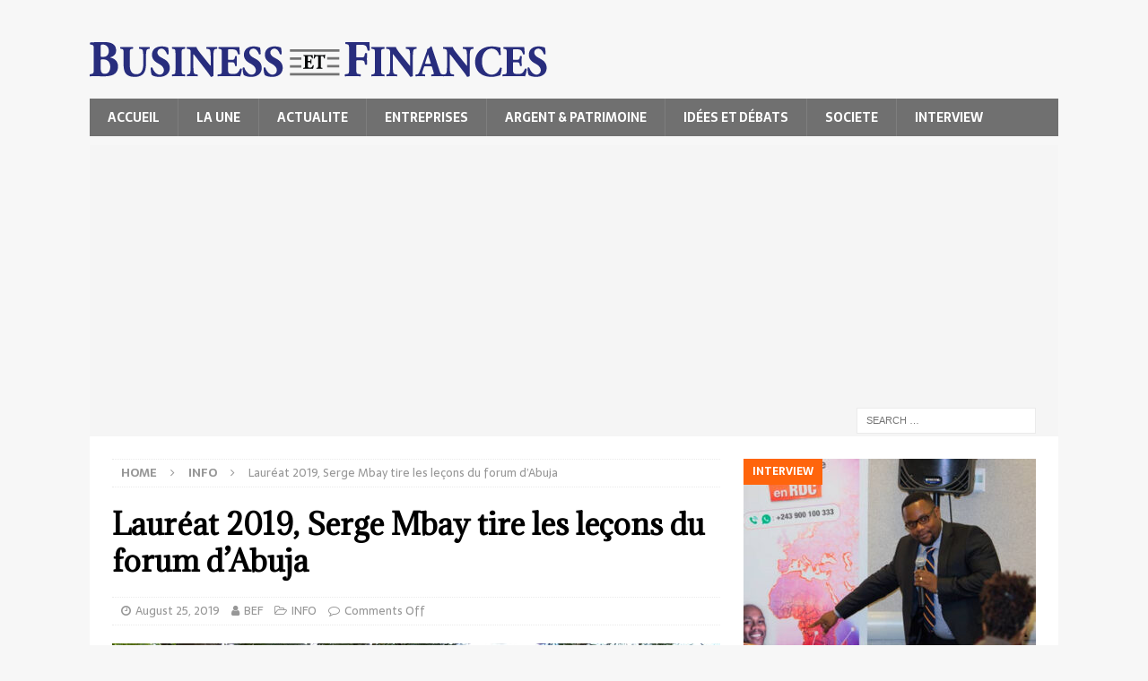

--- FILE ---
content_type: text/html; charset=UTF-8
request_url: https://business-et-finances.com/laureat-2019-serge-mbay-tire-les-lecons-du-forum-dabuja/
body_size: 27383
content:
<!DOCTYPE html>
<html class="no-js mh-one-sb" lang="en-US">
<head>
<meta charset="UTF-8">
<meta name="viewport" content="width=device-width, initial-scale=1.0">
<link rel="profile" href="http://gmpg.org/xfn/11" />
<meta name='robots' content='index, follow, max-image-preview:large, max-snippet:-1, max-video-preview:-1' />

	<!-- This site is optimized with the Yoast SEO plugin v26.6 - https://yoast.com/wordpress/plugins/seo/ -->
	<title>Lauréat 2019, Serge Mbay tire les leçons du forum d’Abuja - Business et Finances</title>
	<link rel="canonical" href="https://business-et-finances.com/laureat-2019-serge-mbay-tire-les-lecons-du-forum-dabuja/" />
	<meta property="og:locale" content="en_US" />
	<meta property="og:type" content="article" />
	<meta property="og:title" content="Lauréat 2019, Serge Mbay tire les leçons du forum d’Abuja - Business et Finances" />
	<meta property="og:description" content="DR SERGE Mbay Kabway est un battant. Il dit « avoir remué ciel et terre » pour participer à la 5è édition du Forum entrepreneurial annuel que la Fondation Tony Elumelu (TEF) a organisée du [...]" />
	<meta property="og:url" content="https://business-et-finances.com/laureat-2019-serge-mbay-tire-les-lecons-du-forum-dabuja/" />
	<meta property="og:site_name" content="Business et Finances" />
	<meta property="article:publisher" content="https://www.facebook.com/bussinessetfinances" />
	<meta property="article:published_time" content="2019-08-25T17:43:11+00:00" />
	<meta property="og:image" content="https://business-et-finances.com/wp-content/uploads/2019/08/234-06-01.jpg" />
	<meta property="og:image:width" content="678" />
	<meta property="og:image:height" content="381" />
	<meta property="og:image:type" content="image/jpeg" />
	<meta name="author" content="BEF" />
	<meta name="twitter:card" content="summary_large_image" />
	<meta name="twitter:creator" content="@BEF_RDC" />
	<meta name="twitter:site" content="@BEF_RDC" />
	<meta name="twitter:label1" content="Written by" />
	<meta name="twitter:data1" content="BEF" />
	<meta name="twitter:label2" content="Est. reading time" />
	<meta name="twitter:data2" content="6 minutes" />
	<script type="application/ld+json" class="yoast-schema-graph">{"@context":"https://schema.org","@graph":[{"@type":"Article","@id":"https://business-et-finances.com/laureat-2019-serge-mbay-tire-les-lecons-du-forum-dabuja/#article","isPartOf":{"@id":"https://business-et-finances.com/laureat-2019-serge-mbay-tire-les-lecons-du-forum-dabuja/"},"author":{"name":"BEF","@id":"https://business-et-finances.com/#/schema/person/f5bfa89ebc30a52d39c20c2d641fef31"},"headline":"Lauréat 2019, Serge Mbay tire les leçons du forum d’Abuja","datePublished":"2019-08-25T17:43:11+00:00","mainEntityOfPage":{"@id":"https://business-et-finances.com/laureat-2019-serge-mbay-tire-les-lecons-du-forum-dabuja/"},"wordCount":1141,"publisher":{"@id":"https://business-et-finances.com/#organization"},"image":{"@id":"https://business-et-finances.com/laureat-2019-serge-mbay-tire-les-lecons-du-forum-dabuja/#primaryimage"},"thumbnailUrl":"https://business-et-finances.com/wp-content/uploads/2019/08/234-06-01.jpg","articleSection":["INFO"],"inLanguage":"en-US"},{"@type":"WebPage","@id":"https://business-et-finances.com/laureat-2019-serge-mbay-tire-les-lecons-du-forum-dabuja/","url":"https://business-et-finances.com/laureat-2019-serge-mbay-tire-les-lecons-du-forum-dabuja/","name":"Lauréat 2019, Serge Mbay tire les leçons du forum d’Abuja - Business et Finances","isPartOf":{"@id":"https://business-et-finances.com/#website"},"primaryImageOfPage":{"@id":"https://business-et-finances.com/laureat-2019-serge-mbay-tire-les-lecons-du-forum-dabuja/#primaryimage"},"image":{"@id":"https://business-et-finances.com/laureat-2019-serge-mbay-tire-les-lecons-du-forum-dabuja/#primaryimage"},"thumbnailUrl":"https://business-et-finances.com/wp-content/uploads/2019/08/234-06-01.jpg","datePublished":"2019-08-25T17:43:11+00:00","breadcrumb":{"@id":"https://business-et-finances.com/laureat-2019-serge-mbay-tire-les-lecons-du-forum-dabuja/#breadcrumb"},"inLanguage":"en-US","potentialAction":[{"@type":"ReadAction","target":["https://business-et-finances.com/laureat-2019-serge-mbay-tire-les-lecons-du-forum-dabuja/"]}]},{"@type":"ImageObject","inLanguage":"en-US","@id":"https://business-et-finances.com/laureat-2019-serge-mbay-tire-les-lecons-du-forum-dabuja/#primaryimage","url":"https://business-et-finances.com/wp-content/uploads/2019/08/234-06-01.jpg","contentUrl":"https://business-et-finances.com/wp-content/uploads/2019/08/234-06-01.jpg","width":678,"height":381},{"@type":"BreadcrumbList","@id":"https://business-et-finances.com/laureat-2019-serge-mbay-tire-les-lecons-du-forum-dabuja/#breadcrumb","itemListElement":[{"@type":"ListItem","position":1,"name":"Home","item":"https://business-et-finances.com/"},{"@type":"ListItem","position":2,"name":"Lauréat 2019, Serge Mbay tire les leçons du forum d’Abuja"}]},{"@type":"WebSite","@id":"https://business-et-finances.com/#website","url":"https://business-et-finances.com/","name":"Business et Finances","description":"Votre journal des affaires","publisher":{"@id":"https://business-et-finances.com/#organization"},"potentialAction":[{"@type":"SearchAction","target":{"@type":"EntryPoint","urlTemplate":"https://business-et-finances.com/?s={search_term_string}"},"query-input":{"@type":"PropertyValueSpecification","valueRequired":true,"valueName":"search_term_string"}}],"inLanguage":"en-US"},{"@type":"Organization","@id":"https://business-et-finances.com/#organization","name":"Business et Finances","url":"https://business-et-finances.com/","logo":{"@type":"ImageObject","inLanguage":"en-US","@id":"https://business-et-finances.com/#/schema/logo/image/","url":"https://business-et-finances.com/wp-content/uploads/2014/11/cropped-cropped-BEF_LOGO.png","contentUrl":"https://business-et-finances.com/wp-content/uploads/2014/11/cropped-cropped-BEF_LOGO.png","width":510,"height":45,"caption":"Business et Finances"},"image":{"@id":"https://business-et-finances.com/#/schema/logo/image/"},"sameAs":["https://www.facebook.com/bussinessetfinances","https://x.com/BEF_RDC"]},{"@type":"Person","@id":"https://business-et-finances.com/#/schema/person/f5bfa89ebc30a52d39c20c2d641fef31","name":"BEF","image":{"@type":"ImageObject","inLanguage":"en-US","@id":"https://business-et-finances.com/#/schema/person/image/","url":"https://secure.gravatar.com/avatar/15286535f0afbee4bf2defa928d4e033080f65d34234ee2f259d13cd12f3f90f?s=96&d=mm&r=g","contentUrl":"https://secure.gravatar.com/avatar/15286535f0afbee4bf2defa928d4e033080f65d34234ee2f259d13cd12f3f90f?s=96&d=mm&r=g","caption":"BEF"},"sameAs":["http://www.business-et-finances.com"],"url":"https://business-et-finances.com/author/guilain/"}]}</script>
	<!-- / Yoast SEO plugin. -->


<link rel='dns-prefetch' href='//fonts.googleapis.com' />
<link rel="alternate" type="application/rss+xml" title="Business et Finances &raquo; Feed" href="https://business-et-finances.com/feed/" />
<link rel="alternate" type="application/rss+xml" title="Business et Finances &raquo; Comments Feed" href="https://business-et-finances.com/comments/feed/" />
<link rel="alternate" title="oEmbed (JSON)" type="application/json+oembed" href="https://business-et-finances.com/wp-json/oembed/1.0/embed?url=https%3A%2F%2Fbusiness-et-finances.com%2Flaureat-2019-serge-mbay-tire-les-lecons-du-forum-dabuja%2F" />
<link rel="alternate" title="oEmbed (XML)" type="text/xml+oembed" href="https://business-et-finances.com/wp-json/oembed/1.0/embed?url=https%3A%2F%2Fbusiness-et-finances.com%2Flaureat-2019-serge-mbay-tire-les-lecons-du-forum-dabuja%2F&#038;format=xml" />
<style id='wp-img-auto-sizes-contain-inline-css' type='text/css'>
img:is([sizes=auto i],[sizes^="auto," i]){contain-intrinsic-size:3000px 1500px}
/*# sourceURL=wp-img-auto-sizes-contain-inline-css */
</style>
<style id='wp-emoji-styles-inline-css' type='text/css'>

	img.wp-smiley, img.emoji {
		display: inline !important;
		border: none !important;
		box-shadow: none !important;
		height: 1em !important;
		width: 1em !important;
		margin: 0 0.07em !important;
		vertical-align: -0.1em !important;
		background: none !important;
		padding: 0 !important;
	}
/*# sourceURL=wp-emoji-styles-inline-css */
</style>
<style id='wp-block-library-inline-css' type='text/css'>
:root{--wp-block-synced-color:#7a00df;--wp-block-synced-color--rgb:122,0,223;--wp-bound-block-color:var(--wp-block-synced-color);--wp-editor-canvas-background:#ddd;--wp-admin-theme-color:#007cba;--wp-admin-theme-color--rgb:0,124,186;--wp-admin-theme-color-darker-10:#006ba1;--wp-admin-theme-color-darker-10--rgb:0,107,160.5;--wp-admin-theme-color-darker-20:#005a87;--wp-admin-theme-color-darker-20--rgb:0,90,135;--wp-admin-border-width-focus:2px}@media (min-resolution:192dpi){:root{--wp-admin-border-width-focus:1.5px}}.wp-element-button{cursor:pointer}:root .has-very-light-gray-background-color{background-color:#eee}:root .has-very-dark-gray-background-color{background-color:#313131}:root .has-very-light-gray-color{color:#eee}:root .has-very-dark-gray-color{color:#313131}:root .has-vivid-green-cyan-to-vivid-cyan-blue-gradient-background{background:linear-gradient(135deg,#00d084,#0693e3)}:root .has-purple-crush-gradient-background{background:linear-gradient(135deg,#34e2e4,#4721fb 50%,#ab1dfe)}:root .has-hazy-dawn-gradient-background{background:linear-gradient(135deg,#faaca8,#dad0ec)}:root .has-subdued-olive-gradient-background{background:linear-gradient(135deg,#fafae1,#67a671)}:root .has-atomic-cream-gradient-background{background:linear-gradient(135deg,#fdd79a,#004a59)}:root .has-nightshade-gradient-background{background:linear-gradient(135deg,#330968,#31cdcf)}:root .has-midnight-gradient-background{background:linear-gradient(135deg,#020381,#2874fc)}:root{--wp--preset--font-size--normal:16px;--wp--preset--font-size--huge:42px}.has-regular-font-size{font-size:1em}.has-larger-font-size{font-size:2.625em}.has-normal-font-size{font-size:var(--wp--preset--font-size--normal)}.has-huge-font-size{font-size:var(--wp--preset--font-size--huge)}.has-text-align-center{text-align:center}.has-text-align-left{text-align:left}.has-text-align-right{text-align:right}.has-fit-text{white-space:nowrap!important}#end-resizable-editor-section{display:none}.aligncenter{clear:both}.items-justified-left{justify-content:flex-start}.items-justified-center{justify-content:center}.items-justified-right{justify-content:flex-end}.items-justified-space-between{justify-content:space-between}.screen-reader-text{border:0;clip-path:inset(50%);height:1px;margin:-1px;overflow:hidden;padding:0;position:absolute;width:1px;word-wrap:normal!important}.screen-reader-text:focus{background-color:#ddd;clip-path:none;color:#444;display:block;font-size:1em;height:auto;left:5px;line-height:normal;padding:15px 23px 14px;text-decoration:none;top:5px;width:auto;z-index:100000}html :where(.has-border-color){border-style:solid}html :where([style*=border-top-color]){border-top-style:solid}html :where([style*=border-right-color]){border-right-style:solid}html :where([style*=border-bottom-color]){border-bottom-style:solid}html :where([style*=border-left-color]){border-left-style:solid}html :where([style*=border-width]){border-style:solid}html :where([style*=border-top-width]){border-top-style:solid}html :where([style*=border-right-width]){border-right-style:solid}html :where([style*=border-bottom-width]){border-bottom-style:solid}html :where([style*=border-left-width]){border-left-style:solid}html :where(img[class*=wp-image-]){height:auto;max-width:100%}:where(figure){margin:0 0 1em}html :where(.is-position-sticky){--wp-admin--admin-bar--position-offset:var(--wp-admin--admin-bar--height,0px)}@media screen and (max-width:600px){html :where(.is-position-sticky){--wp-admin--admin-bar--position-offset:0px}}

/*# sourceURL=wp-block-library-inline-css */
</style><style id='global-styles-inline-css' type='text/css'>
:root{--wp--preset--aspect-ratio--square: 1;--wp--preset--aspect-ratio--4-3: 4/3;--wp--preset--aspect-ratio--3-4: 3/4;--wp--preset--aspect-ratio--3-2: 3/2;--wp--preset--aspect-ratio--2-3: 2/3;--wp--preset--aspect-ratio--16-9: 16/9;--wp--preset--aspect-ratio--9-16: 9/16;--wp--preset--color--black: #000000;--wp--preset--color--cyan-bluish-gray: #abb8c3;--wp--preset--color--white: #ffffff;--wp--preset--color--pale-pink: #f78da7;--wp--preset--color--vivid-red: #cf2e2e;--wp--preset--color--luminous-vivid-orange: #ff6900;--wp--preset--color--luminous-vivid-amber: #fcb900;--wp--preset--color--light-green-cyan: #7bdcb5;--wp--preset--color--vivid-green-cyan: #00d084;--wp--preset--color--pale-cyan-blue: #8ed1fc;--wp--preset--color--vivid-cyan-blue: #0693e3;--wp--preset--color--vivid-purple: #9b51e0;--wp--preset--gradient--vivid-cyan-blue-to-vivid-purple: linear-gradient(135deg,rgb(6,147,227) 0%,rgb(155,81,224) 100%);--wp--preset--gradient--light-green-cyan-to-vivid-green-cyan: linear-gradient(135deg,rgb(122,220,180) 0%,rgb(0,208,130) 100%);--wp--preset--gradient--luminous-vivid-amber-to-luminous-vivid-orange: linear-gradient(135deg,rgb(252,185,0) 0%,rgb(255,105,0) 100%);--wp--preset--gradient--luminous-vivid-orange-to-vivid-red: linear-gradient(135deg,rgb(255,105,0) 0%,rgb(207,46,46) 100%);--wp--preset--gradient--very-light-gray-to-cyan-bluish-gray: linear-gradient(135deg,rgb(238,238,238) 0%,rgb(169,184,195) 100%);--wp--preset--gradient--cool-to-warm-spectrum: linear-gradient(135deg,rgb(74,234,220) 0%,rgb(151,120,209) 20%,rgb(207,42,186) 40%,rgb(238,44,130) 60%,rgb(251,105,98) 80%,rgb(254,248,76) 100%);--wp--preset--gradient--blush-light-purple: linear-gradient(135deg,rgb(255,206,236) 0%,rgb(152,150,240) 100%);--wp--preset--gradient--blush-bordeaux: linear-gradient(135deg,rgb(254,205,165) 0%,rgb(254,45,45) 50%,rgb(107,0,62) 100%);--wp--preset--gradient--luminous-dusk: linear-gradient(135deg,rgb(255,203,112) 0%,rgb(199,81,192) 50%,rgb(65,88,208) 100%);--wp--preset--gradient--pale-ocean: linear-gradient(135deg,rgb(255,245,203) 0%,rgb(182,227,212) 50%,rgb(51,167,181) 100%);--wp--preset--gradient--electric-grass: linear-gradient(135deg,rgb(202,248,128) 0%,rgb(113,206,126) 100%);--wp--preset--gradient--midnight: linear-gradient(135deg,rgb(2,3,129) 0%,rgb(40,116,252) 100%);--wp--preset--font-size--small: 13px;--wp--preset--font-size--medium: 20px;--wp--preset--font-size--large: 36px;--wp--preset--font-size--x-large: 42px;--wp--preset--spacing--20: 0.44rem;--wp--preset--spacing--30: 0.67rem;--wp--preset--spacing--40: 1rem;--wp--preset--spacing--50: 1.5rem;--wp--preset--spacing--60: 2.25rem;--wp--preset--spacing--70: 3.38rem;--wp--preset--spacing--80: 5.06rem;--wp--preset--shadow--natural: 6px 6px 9px rgba(0, 0, 0, 0.2);--wp--preset--shadow--deep: 12px 12px 50px rgba(0, 0, 0, 0.4);--wp--preset--shadow--sharp: 6px 6px 0px rgba(0, 0, 0, 0.2);--wp--preset--shadow--outlined: 6px 6px 0px -3px rgb(255, 255, 255), 6px 6px rgb(0, 0, 0);--wp--preset--shadow--crisp: 6px 6px 0px rgb(0, 0, 0);}:where(.is-layout-flex){gap: 0.5em;}:where(.is-layout-grid){gap: 0.5em;}body .is-layout-flex{display: flex;}.is-layout-flex{flex-wrap: wrap;align-items: center;}.is-layout-flex > :is(*, div){margin: 0;}body .is-layout-grid{display: grid;}.is-layout-grid > :is(*, div){margin: 0;}:where(.wp-block-columns.is-layout-flex){gap: 2em;}:where(.wp-block-columns.is-layout-grid){gap: 2em;}:where(.wp-block-post-template.is-layout-flex){gap: 1.25em;}:where(.wp-block-post-template.is-layout-grid){gap: 1.25em;}.has-black-color{color: var(--wp--preset--color--black) !important;}.has-cyan-bluish-gray-color{color: var(--wp--preset--color--cyan-bluish-gray) !important;}.has-white-color{color: var(--wp--preset--color--white) !important;}.has-pale-pink-color{color: var(--wp--preset--color--pale-pink) !important;}.has-vivid-red-color{color: var(--wp--preset--color--vivid-red) !important;}.has-luminous-vivid-orange-color{color: var(--wp--preset--color--luminous-vivid-orange) !important;}.has-luminous-vivid-amber-color{color: var(--wp--preset--color--luminous-vivid-amber) !important;}.has-light-green-cyan-color{color: var(--wp--preset--color--light-green-cyan) !important;}.has-vivid-green-cyan-color{color: var(--wp--preset--color--vivid-green-cyan) !important;}.has-pale-cyan-blue-color{color: var(--wp--preset--color--pale-cyan-blue) !important;}.has-vivid-cyan-blue-color{color: var(--wp--preset--color--vivid-cyan-blue) !important;}.has-vivid-purple-color{color: var(--wp--preset--color--vivid-purple) !important;}.has-black-background-color{background-color: var(--wp--preset--color--black) !important;}.has-cyan-bluish-gray-background-color{background-color: var(--wp--preset--color--cyan-bluish-gray) !important;}.has-white-background-color{background-color: var(--wp--preset--color--white) !important;}.has-pale-pink-background-color{background-color: var(--wp--preset--color--pale-pink) !important;}.has-vivid-red-background-color{background-color: var(--wp--preset--color--vivid-red) !important;}.has-luminous-vivid-orange-background-color{background-color: var(--wp--preset--color--luminous-vivid-orange) !important;}.has-luminous-vivid-amber-background-color{background-color: var(--wp--preset--color--luminous-vivid-amber) !important;}.has-light-green-cyan-background-color{background-color: var(--wp--preset--color--light-green-cyan) !important;}.has-vivid-green-cyan-background-color{background-color: var(--wp--preset--color--vivid-green-cyan) !important;}.has-pale-cyan-blue-background-color{background-color: var(--wp--preset--color--pale-cyan-blue) !important;}.has-vivid-cyan-blue-background-color{background-color: var(--wp--preset--color--vivid-cyan-blue) !important;}.has-vivid-purple-background-color{background-color: var(--wp--preset--color--vivid-purple) !important;}.has-black-border-color{border-color: var(--wp--preset--color--black) !important;}.has-cyan-bluish-gray-border-color{border-color: var(--wp--preset--color--cyan-bluish-gray) !important;}.has-white-border-color{border-color: var(--wp--preset--color--white) !important;}.has-pale-pink-border-color{border-color: var(--wp--preset--color--pale-pink) !important;}.has-vivid-red-border-color{border-color: var(--wp--preset--color--vivid-red) !important;}.has-luminous-vivid-orange-border-color{border-color: var(--wp--preset--color--luminous-vivid-orange) !important;}.has-luminous-vivid-amber-border-color{border-color: var(--wp--preset--color--luminous-vivid-amber) !important;}.has-light-green-cyan-border-color{border-color: var(--wp--preset--color--light-green-cyan) !important;}.has-vivid-green-cyan-border-color{border-color: var(--wp--preset--color--vivid-green-cyan) !important;}.has-pale-cyan-blue-border-color{border-color: var(--wp--preset--color--pale-cyan-blue) !important;}.has-vivid-cyan-blue-border-color{border-color: var(--wp--preset--color--vivid-cyan-blue) !important;}.has-vivid-purple-border-color{border-color: var(--wp--preset--color--vivid-purple) !important;}.has-vivid-cyan-blue-to-vivid-purple-gradient-background{background: var(--wp--preset--gradient--vivid-cyan-blue-to-vivid-purple) !important;}.has-light-green-cyan-to-vivid-green-cyan-gradient-background{background: var(--wp--preset--gradient--light-green-cyan-to-vivid-green-cyan) !important;}.has-luminous-vivid-amber-to-luminous-vivid-orange-gradient-background{background: var(--wp--preset--gradient--luminous-vivid-amber-to-luminous-vivid-orange) !important;}.has-luminous-vivid-orange-to-vivid-red-gradient-background{background: var(--wp--preset--gradient--luminous-vivid-orange-to-vivid-red) !important;}.has-very-light-gray-to-cyan-bluish-gray-gradient-background{background: var(--wp--preset--gradient--very-light-gray-to-cyan-bluish-gray) !important;}.has-cool-to-warm-spectrum-gradient-background{background: var(--wp--preset--gradient--cool-to-warm-spectrum) !important;}.has-blush-light-purple-gradient-background{background: var(--wp--preset--gradient--blush-light-purple) !important;}.has-blush-bordeaux-gradient-background{background: var(--wp--preset--gradient--blush-bordeaux) !important;}.has-luminous-dusk-gradient-background{background: var(--wp--preset--gradient--luminous-dusk) !important;}.has-pale-ocean-gradient-background{background: var(--wp--preset--gradient--pale-ocean) !important;}.has-electric-grass-gradient-background{background: var(--wp--preset--gradient--electric-grass) !important;}.has-midnight-gradient-background{background: var(--wp--preset--gradient--midnight) !important;}.has-small-font-size{font-size: var(--wp--preset--font-size--small) !important;}.has-medium-font-size{font-size: var(--wp--preset--font-size--medium) !important;}.has-large-font-size{font-size: var(--wp--preset--font-size--large) !important;}.has-x-large-font-size{font-size: var(--wp--preset--font-size--x-large) !important;}
/*# sourceURL=global-styles-inline-css */
</style>

<style id='classic-theme-styles-inline-css' type='text/css'>
/*! This file is auto-generated */
.wp-block-button__link{color:#fff;background-color:#32373c;border-radius:9999px;box-shadow:none;text-decoration:none;padding:calc(.667em + 2px) calc(1.333em + 2px);font-size:1.125em}.wp-block-file__button{background:#32373c;color:#fff;text-decoration:none}
/*# sourceURL=/wp-includes/css/classic-themes.min.css */
</style>
<link rel='stylesheet' id='googlefonts-css' href='https://fonts.googleapis.com/css?family=Gentium+Book+Basic:400|Open+Sans:400|Gentium+Book+Basic:700|Open+Sans:400&subset=latin' type='text/css' media='all' />
<link rel='stylesheet' id='mh-magazine-css' href='https://business-et-finances.com/wp-content/themes/mh-magazine/style.css?ver=3.9.7' type='text/css' media='all' />
<link rel='stylesheet' id='mh-font-awesome-css' href='https://business-et-finances.com/wp-content/themes/mh-magazine/includes/font-awesome.min.css' type='text/css' media='all' />
<link rel='stylesheet' id='mh-google-fonts-css' href='https://fonts.googleapis.com/css?family=Sarala:300,400,400italic,600,700%7cAdamina:300,400,400italic,600,700' type='text/css' media='all' />
<link rel='stylesheet' id='wp-block-paragraph-css' href='https://business-et-finances.com/wp-includes/blocks/paragraph/style.min.css?ver=6.9' type='text/css' media='all' />
<script type="text/javascript" id="adrotate-groups-js-extra">
/* <![CDATA[ */
var impression_object = {"ajax_url":"https://business-et-finances.com/wp-admin/admin-ajax.php"};
//# sourceURL=adrotate-groups-js-extra
/* ]]> */
</script>
<script type="text/javascript" src="https://business-et-finances.com/wp-content/plugins/adrotate/library/jquery.groups.js" id="adrotate-groups-js"></script>
<script type="text/javascript" id="adrotate-clicker-js-extra">
/* <![CDATA[ */
var click_object = {"ajax_url":"https://business-et-finances.com/wp-admin/admin-ajax.php"};
//# sourceURL=adrotate-clicker-js-extra
/* ]]> */
</script>
<script type="text/javascript" src="https://business-et-finances.com/wp-content/plugins/adrotate/library/jquery.clicker.js" id="adrotate-clicker-js"></script>
<script type="text/javascript" src="https://business-et-finances.com/wp-includes/js/jquery/jquery.min.js?ver=3.7.1" id="jquery-core-js"></script>
<script type="text/javascript" src="https://business-et-finances.com/wp-includes/js/jquery/jquery-migrate.min.js?ver=3.4.1" id="jquery-migrate-js"></script>
<script type="text/javascript" src="https://business-et-finances.com/wp-content/themes/mh-magazine/js/scripts.js?ver=3.9.7" id="mh-scripts-js"></script>
<link rel="https://api.w.org/" href="https://business-et-finances.com/wp-json/" /><link rel="alternate" title="JSON" type="application/json" href="https://business-et-finances.com/wp-json/wp/v2/posts/19575" /><link rel="EditURI" type="application/rsd+xml" title="RSD" href="https://business-et-finances.com/xmlrpc.php?rsd" />
<meta name="generator" content="WordPress 6.9" />
<link rel='shortlink' href='https://business-et-finances.com/?p=19575' />

<!-- This site is using AdRotate v5.17.1 to display their advertisements - https://ajdg.solutions/ -->
<!-- AdRotate CSS -->
<style type="text/css" media="screen">
	.g { margin:0px; padding:0px; overflow:hidden; line-height:1; zoom:1; }
	.g img { height:auto; }
	.g-col { position:relative; float:left; }
	.g-col:first-child { margin-left: 0; }
	.g-col:last-child { margin-right: 0; }
	@media only screen and (max-width: 480px) {
		.g-col, .g-dyn, .g-single { width:100%; margin-left:0; margin-right:0; }
	}
</style>
<!-- /AdRotate CSS -->

<style type='text/css' media='screen'>
	h1{ font-family:"Gentium Book Basic", arial, sans-serif;}
	h2{ font-family:"Gentium Book Basic", arial, sans-serif;}
	h4{ font-family:"Gentium Book Basic", arial, sans-serif;}
</style>
<!-- fonts delivered by Wordpress Google Fonts, a plugin by Adrian3.com --><style type="text/css">
.mh-navigation li:hover, .mh-navigation ul li:hover > ul, .mh-main-nav-wrap, .mh-main-nav, .mh-social-nav li a:hover, .entry-tags li, .mh-slider-caption, .mh-widget-layout8 .mh-widget-title .mh-footer-widget-title-inner, .mh-widget-col-1 .mh-slider-caption, .mh-widget-col-1 .mh-posts-lineup-caption, .mh-carousel-layout1, .mh-spotlight-widget, .mh-social-widget li a, .mh-author-bio-widget, .mh-footer-widget .mh-tab-comment-excerpt, .mh-nip-item:hover .mh-nip-overlay, .mh-widget .tagcloud a, .mh-footer-widget .tagcloud a, .mh-footer, .mh-copyright-wrap, input[type=submit]:hover, #infinite-handle span:hover { background: #707070; }
.mh-extra-nav-bg { background: rgba(112, 112, 112, 0.2); }
.mh-slider-caption, .mh-posts-stacked-title, .mh-posts-lineup-caption { background: #707070; background: rgba(112, 112, 112, 0.8); }
@media screen and (max-width: 900px) { #mh-mobile .mh-slider-caption, #mh-mobile .mh-posts-lineup-caption { background: rgba(112, 112, 112, 1); } }
.slicknav_menu, .slicknav_nav ul, #mh-mobile .mh-footer-widget .mh-posts-stacked-overlay { border-color: #707070; }
.mh-copyright, .mh-copyright a { color: #fff; }
.mh-widget-layout4 .mh-widget-title { background: #ff650c; background: rgba(255, 101, 12, 0.6); }
.mh-preheader, .mh-wide-layout .mh-subheader, .mh-ticker-title, .mh-main-nav li:hover, .mh-footer-nav, .slicknav_menu, .slicknav_btn, .slicknav_nav .slicknav_item:hover, .slicknav_nav a:hover, .mh-back-to-top, .mh-subheading, .entry-tags .fa, .entry-tags li:hover, .mh-widget-layout2 .mh-widget-title, .mh-widget-layout4 .mh-widget-title-inner, .mh-widget-layout4 .mh-footer-widget-title, .mh-widget-layout5 .mh-widget-title-inner, .mh-widget-layout6 .mh-widget-title, #mh-mobile .flex-control-paging li a.flex-active, .mh-image-caption, .mh-carousel-layout1 .mh-carousel-caption, .mh-tab-button.active, .mh-tab-button.active:hover, .mh-footer-widget .mh-tab-button.active, .mh-social-widget li:hover a, .mh-footer-widget .mh-social-widget li a, .mh-footer-widget .mh-author-bio-widget, .tagcloud a:hover, .mh-widget .tagcloud a:hover, .mh-footer-widget .tagcloud a:hover, .mh-posts-stacked-item .mh-meta, .page-numbers:hover, .mh-loop-pagination .current, .mh-comments-pagination .current, .pagelink, a:hover .pagelink, input[type=submit], #infinite-handle span { background: #ff650c; }
.mh-main-nav-wrap .slicknav_nav ul, blockquote, .mh-widget-layout1 .mh-widget-title, .mh-widget-layout3 .mh-widget-title, .mh-widget-layout5 .mh-widget-title, .mh-widget-layout8 .mh-widget-title:after, #mh-mobile .mh-slider-caption, .mh-carousel-layout1, .mh-spotlight-widget, .mh-author-bio-widget, .mh-author-bio-title, .mh-author-bio-image-frame, .mh-video-widget, .mh-tab-buttons, textarea:hover, input[type=text]:hover, input[type=email]:hover, input[type=tel]:hover, input[type=url]:hover { border-color: #ff650c; }
.mh-header-tagline, .mh-dropcap, .mh-carousel-layout1 .flex-direction-nav a, .mh-carousel-layout2 .mh-carousel-caption, .mh-posts-digest-small-category, .mh-posts-lineup-more, .bypostauthor .fn:after, .mh-comment-list .comment-reply-link:before, #respond #cancel-comment-reply-link:before { color: #ff650c; }
</style>
<!--[if lt IE 9]>
<script src="https://business-et-finances.com/wp-content/themes/mh-magazine/js/css3-mediaqueries.js"></script>
<![endif]-->
<style type="text/css">
h1, h2, h3, h4, h5, h6, .mh-custom-posts-small-title { font-family: "Adamina", serif; }
body { font-family: "Sarala", sans-serif; }
</style>
<link rel="icon" href="https://business-et-finances.com/wp-content/uploads/2024/06/cropped-BEF-Logo-32x32.jpg" sizes="32x32" />
<link rel="icon" href="https://business-et-finances.com/wp-content/uploads/2024/06/cropped-BEF-Logo-192x192.jpg" sizes="192x192" />
<link rel="apple-touch-icon" href="https://business-et-finances.com/wp-content/uploads/2024/06/cropped-BEF-Logo-180x180.jpg" />
<meta name="msapplication-TileImage" content="https://business-et-finances.com/wp-content/uploads/2024/06/cropped-BEF-Logo-270x270.jpg" />
		<style type="text/css" id="wp-custom-css">
			.mh-subheading {
background: none;
color: #ff650c;
padding: 5px 0px;
text-transform: none;
font-size: 16px;
}
.mh-subheading-top {
	margin-top: 10px;
border-bottom: 1px solid #ff650c;
}
.mh-image-caption .mh-posts-large-caption {
	visibility:none;
}		</style>
		<meta data-pso-pv="1.2.1" data-pso-pt="singlePost" data-pso-th="020c2358295c8305e8f8bcfc6277c454"><script async src="//pagead2.googlesyndication.com/pagead/js/adsbygoogle.js"></script><script pagespeed_no_defer="" data-pso-version="20170403_083938">window.dynamicgoogletags={config:[]};dynamicgoogletags.config=["ca-pub-6677325510794147",[[[["DIV",null,null,["mh-tabbed-widget"]],["10px","10px",1],3,[1],"2388642515",0,null,null,7],[["DIV",null,null,["mh-tabbed-widget"]],["10px","10px",1],0,[1],"3865375717",0,null,null,7],[["ARTICLE",0,null,[],-1],["10px","20px",0],3,[0],"5342108912",0,null,null,9]]],[[[[null,[[20,20]],null,34,1,1]],[[["BODY",0,null,[]],["10px","10px",1],1,[4],null,0,null,null,2],[["BODY",0,null,[]],["10px","10px",1],2,[5],null,0,null,null,2],[["DIV",null,null,["mh-preheader"]],["10px","10px",1],1,[4],null,0,null,null,4],[["HEADER",0,null,[]],["10px","10px",1],0,[4],null,0,null,null,4],[["HEADER",0,null,[]],["10px","10px",1],3,[2],null,0,null,null,4],[["DIV",null,null,["mh-main-nav-wrap"]],["5px","10px",1],0,[4],null,0,null,null,5],[["DIV",null,null,["mh-main-nav-wrap"]],["5px","20px",1],1,[4],null,0,null,null,5],[["DIV",null,null,["mh-subheader"]],["10px","10px",1],1,[2],null,0,null,null,4],[["DIV",null,null,["mh-subheader"]],["10px","10px",1],2,[2],null,0,null,null,4],[["DIV",null,null,["mh-subheader"]],["10px","10px",1],3,[2],null,0,null,null,4],[["DIV",null,"main-content",[]],["10px","10px",1],0,[2],null,0,null,null,6],[["DIV",null,"main-content",[]],["20px","10px",1],3,[1],null,0,null,null,6],[["DIV",null,"calendar_wrap",[]],["10px","20px",1],0,[3],null,0,null,null,8],[["TABLE",null,"wp-calendar",[]],["10px","10px",1],3,[3],null,0,null,null,9],[["DIV",null,null,["mh-copyright-wrap"]],["10px","10px",1],0,[5],null,0,null,null,4],[["ARTICLE",0,null,[],1],["10px","20px",0],0,[0],null,0,null,null,9],[["ARTICLE",0,null,[],2],["10px","20px",0],0,[0],null,0,null,null,9],[["ARTICLE",0,null,[],3],["10px","20px",0],0,[0],null,0,null,null,9],[["ARTICLE",0,null,[],-1],["10px","20px",0],3,[0],null,0,null,null,9]],["7968367719","9445100914","1921834114","3398567319","4875300518"],["ARTICLE",null,null,[]],"20170214_040801"]],"WordPressSinglePost","1556527717",null,0.01,null,[null,1494941646941],0.01,0,null,null,"http://business-et-finances.com"];(function(){var h=this,aa=function(a){var b=typeof a;if("object"==b)if(a){if(a instanceof Array)return"array";if(a instanceof Object)return b;var c=Object.prototype.toString.call(a);if("[object Window]"==c)return"object";if("[object Array]"==c||"number"==typeof a.length&&"undefined"!=typeof a.splice&&"undefined"!=typeof a.propertyIsEnumerable&&!a.propertyIsEnumerable("splice"))return"array";if("[object Function]"==c||"undefined"!=typeof a.call&&"undefined"!=typeof a.propertyIsEnumerable&&!a.propertyIsEnumerable("call"))return"function"}else return"null";
else if("function"==b&&"undefined"==typeof a.call)return"object";return b},p=function(a){return"number"==typeof a},ba=function(a,b){var c=Array.prototype.slice.call(arguments,1);return function(){var b=c.slice();b.push.apply(b,arguments);return a.apply(this,b)}},r=function(a,b){function c(){}c.prototype=b.prototype;a.Ra=b.prototype;a.prototype=new c;a.prototype.constructor=a;a.Ta=function(a,c,f){for(var d=Array(arguments.length-2),e=2;e<arguments.length;e++)d[e-2]=arguments[e];return b.prototype[c].apply(a,
d)}};var ca=String.prototype.trim?function(a){return a.trim()}:function(a){return a.replace(/^[\s\xa0]+|[\s\xa0]+$/g,"")},da=function(a,b){return a<b?-1:a>b?1:0},ea=function(a){return String(a).replace(/\-([a-z])/g,function(a,c){return c.toUpperCase()})};var fa=Array.prototype.forEach?function(a,b,c){Array.prototype.forEach.call(a,b,c)}:function(a,b,c){for(var d=a.length,e="string"==typeof a?a.split(""):a,f=0;f<d;f++)f in e&&b.call(c,e[f],f,a)};var ga=function(a){ga[" "](a);return a};ga[" "]=function(){};var ia=function(a,b){var c=ha;Object.prototype.hasOwnProperty.call(c,a)||(c[a]=b(a))};var t;a:{var ja=h.navigator;if(ja){var ka=ja.userAgent;if(ka){t=ka;break a}}t=""}var v=function(a){return-1!=t.indexOf(a)};var la=v("Opera"),w=v("Trident")||v("MSIE"),ma=v("Edge"),na=v("Gecko")&&!(-1!=t.toLowerCase().indexOf("webkit")&&!v("Edge"))&&!(v("Trident")||v("MSIE"))&&!v("Edge"),oa=-1!=t.toLowerCase().indexOf("webkit")&&!v("Edge"),pa=function(){var a=h.document;return a?a.documentMode:void 0},qa;
a:{var ra="",sa=function(){var a=t;if(na)return/rv\:([^\);]+)(\)|;)/.exec(a);if(ma)return/Edge\/([\d\.]+)/.exec(a);if(w)return/\b(?:MSIE|rv)[: ]([^\);]+)(\)|;)/.exec(a);if(oa)return/WebKit\/(\S+)/.exec(a);if(la)return/(?:Version)[ \/]?(\S+)/.exec(a)}();sa&&(ra=sa?sa[1]:"");if(w){var ta=pa();if(null!=ta&&ta>parseFloat(ra)){qa=String(ta);break a}}qa=ra}
var ua=qa,ha={},va=function(a){ia(a,function(){for(var b=0,c=ca(String(ua)).split("."),d=ca(String(a)).split("."),e=Math.max(c.length,d.length),f=0;0==b&&f<e;f++){var g=c[f]||"",k=d[f]||"";do{g=/(\d*)(\D*)(.*)/.exec(g)||["","","",""];k=/(\d*)(\D*)(.*)/.exec(k)||["","","",""];if(0==g[0].length&&0==k[0].length)break;b=da(0==g[1].length?0:parseInt(g[1],10),0==k[1].length?0:parseInt(k[1],10))||da(0==g[2].length,0==k[2].length)||da(g[2],k[2]);g=g[3];k=k[3]}while(0==b)}return 0<=b})},wa;var xa=h.document;
wa=xa&&w?pa()||("CSS1Compat"==xa.compatMode?parseInt(ua,10):5):void 0;var x=function(){},ya="function"==typeof Uint8Array,z=function(a,b,c){a.a=null;b||(b=[]);a.Va=void 0;a.M=-1;a.l=b;a:{if(a.l.length){b=a.l.length-1;var d=a.l[b];if(d&&"object"==typeof d&&"array"!=aa(d)&&!(ya&&d instanceof Uint8Array)){a.R=b-a.M;a.G=d;break a}}a.R=Number.MAX_VALUE}a.Ua={};if(c)for(b=0;b<c.length;b++)d=c[b],d<a.R?(d+=a.M,a.l[d]=a.l[d]||y):a.G[d]=a.G[d]||y},y=[],A=function(a,b){if(b<a.R){b+=a.M;var c=a.l[b];return c===y?a.l[b]=[]:c}c=a.G[b];return c===y?a.G[b]=[]:c},Aa=function(a){a=
A(za,a);return null==a?a:+a},B=function(a,b,c){b<a.R?a.l[b+a.M]=c:a.G[b]=c},C=function(a,b,c){a.a||(a.a={});if(!a.a[c]){var d=A(a,c);d&&(a.a[c]=new b(d))}return a.a[c]},D=function(a,b,c){a.a||(a.a={});if(!a.a[c]){for(var d=A(a,c),e=[],f=0;f<d.length;f++)e[f]=new b(d[f]);a.a[c]=e}b=a.a[c];b==y&&(b=a.a[c]=[]);return b},Ba=function(a,b,c){a.a||(a.a={});c=c||[];for(var d=[],e=0;e<c.length;e++)d[e]=E(c[e]);a.a[b]=c;B(a,b,d)},Ca=function(a){if(a.a)for(var b in a.a){var c=a.a[b];if("array"==aa(c))for(var d=
0;d<c.length;d++)c[d]&&E(c[d]);else c&&E(c)}},E=function(a){Ca(a);return a.l};x.prototype.toString=function(){Ca(this);return this.l.toString()};var Da=function(a){var b;if("array"==aa(a)){for(var c=Array(a.length),d=0;d<a.length;d++)null!=(b=a[d])&&(c[d]="object"==typeof b?Da(b):b);return c}if(ya&&a instanceof Uint8Array)return new Uint8Array(a);c={};for(d in a)null!=(b=a[d])&&(c[d]="object"==typeof b?Da(b):b);return c};var Ea=function(a,b){this.events=[];this.Ga=b||h;var c=null;b&&(b.google_js_reporting_queue=b.google_js_reporting_queue||[],this.events=b.google_js_reporting_queue,c=b.google_measure_js_timing);this.ia=null!=c?c:Math.random()<a};Ea.prototype.disable=function(){fa(this.events,this.ya,this);this.events.length=0;this.ia=!1};Ea.prototype.ya=function(a){var b=this.Ga.performance;a&&b&&b.clearMarks&&(b.clearMarks("goog_"+a.uniqueId+"_start"),b.clearMarks("goog_"+a.uniqueId+"_end"))};var Fa=function(){var a=!1;try{var b=Object.defineProperty({},"passive",{get:function(){a=!0}});h.addEventListener("test",null,b)}catch(c){}return a}();var Ha=function(){var a=Ga;try{var b;if(b=!!a&&null!=a.location.href)a:{try{ga(a.foo);b=!0;break a}catch(c){}b=!1}return b}catch(c){return!1}},Ia=function(a,b){for(var c in a)Object.prototype.hasOwnProperty.call(a,c)&&b.call(void 0,a[c],c,a)};var Ja=function(a,b,c,d,e){this.la=c||4E3;this.H=a||"&";this.wa=b||",$";this.T=void 0!==d?d:"trn";this.Sa=e||null;this.va=!1;this.V={};this.Ja=0;this.L=[]},Ma=function(a,b,c,d){b=b+"//"+c+d;var e=Ka(a)-d.length-0;if(0>e)return"";a.L.sort(function(a,b){return a-b});d=null;c="";for(var f=0;f<a.L.length;f++)for(var g=a.L[f],k=a.V[g],m=0;m<k.length;m++){if(!e){d=null==d?g:d;break}var l=La(k[m],a.H,a.wa);if(l){l=c+l;if(e>=l.length){e-=l.length;b+=l;c=a.H;break}else a.va&&(c=e,l[c-1]==a.H&&--c,b+=l.substr(0,
c),c=a.H,e=0);d=null==d?g:d}}f="";a.T&&null!=d&&(f=c+a.T+"="+(a.Sa||d));return b+f+""},Ka=function(a){if(!a.T)return a.la;var b=1,c;for(c in a.V)b=c.length>b?c.length:b;return a.la-a.T.length-b-a.H.length-1},La=function(a,b,c,d,e){var f=[];Ia(a,function(a,k){(a=Na(a,b,c,d,e))&&f.push(k+"="+a)});return f.join(b)},Na=function(a,b,c,d,e){if(null==a)return"";b=b||"&";c=c||",$";"string"==typeof c&&(c=c.split(""));if(a instanceof Array){if(d=d||0,d<c.length){for(var f=[],g=0;g<a.length;g++)f.push(Na(a[g],
b,c,d+1,e));return f.join(c[d])}}else if("object"==typeof a)return e=e||0,2>e?encodeURIComponent(La(a,b,c,d,e+1)):"...";return encodeURIComponent(String(a))};var Ra=function(a,b,c,d){var e=Pa;if((c?e.Pa:Math.random())<(d||e.za))try{var f;b instanceof Ja?f=b:(f=new Ja,Ia(b,function(a,b){var c=f,d=c.Ja++,e={};e[b]=a;a=[e];c.L.push(d);c.V[d]=a}));var g=Ma(f,e.Ma,e.Ba,e.La+a+"&");g&&Qa(g)}catch(k){}},Qa=function(a){h.google_image_requests||(h.google_image_requests=[]);var b=h.document.createElement("img");b.src=a;h.google_image_requests.push(b)};var Sa;if(!(Sa=!na&&!w)){var Ta;if(Ta=w)Ta=9<=Number(wa);Sa=Ta}Sa||na&&va("1.9.1");w&&va("9");var F=function(a,b,c,d){this.top=a;this.right=b;this.bottom=c;this.left=d};F.prototype.floor=function(){this.top=Math.floor(this.top);this.right=Math.floor(this.right);this.bottom=Math.floor(this.bottom);this.left=Math.floor(this.left);return this};var Ua=document,Va=window;var Wa=!!window.google_async_iframe_id,Ga=Wa&&window.parent||window;var Pa,G;if(Wa&&!Ha()){var Xa="."+Ua.domain;try{for(;2<Xa.split(".").length&&!Ha();)Ua.domain=Xa=Xa.substr(Xa.indexOf(".")+1),Ga=window.parent}catch(a){}Ha()||(Ga=window)}G=Ga;var Ya=new Ea(1,G);Pa=new function(){this.Ma="http:"===Va.location.protocol?"http:":"https:";this.Ba="pagead2.googlesyndication.com";this.La="/pagead/gen_204?id=";this.za=.01;this.Pa=Math.random()};
if("complete"==G.document.readyState)G.google_measure_js_timing||Ya.disable();else if(Ya.ia){var Za=function(){G.google_measure_js_timing||Ya.disable()};G.addEventListener?G.addEventListener("load",Za,Fa?void 0:!1):G.attachEvent&&G.attachEvent("onload",Za)};var H=function(a){this.na={};this.na.c=a;this.o=[];this.u=null;this.v=[];this.ea=0};H.prototype.g=function(a){for(var b=0;b<this.o.length;b++)if(this.o[b]==a)return this;this.o.push(a);return this};var $a=function(a,b){a.u=a.u?a.u:b;return a};H.prototype.C=function(a){for(var b=0;b<this.v.length;b++)if(this.v[b]==a)return this;this.v.push(a);return this};
H.prototype.getData=function(a){var b=this.na,c={},d;for(d in b)c[d]=b[d];0<this.ea&&(c.t=this.ea);c.err=this.o.join();c.warn=this.v.join();if(this.u){c.excp_n=this.u.name;c.excp_m=this.u.message&&this.u.message.substring(0,512);if(b=this.u.stack){d=this.u.stack;try{-1==d.indexOf("")&&(d="\n"+d);for(var e;d!=e;)e=d,d=d.replace(/((https?:\/..*\/)[^\/:]*:\d+(?:.|\n)*)\2/,"$1");b=d.replace(/\n */g,"\n")}catch(f){b=""}}c.excp_s=b}c.w=0<a.innerWidth?a.innerWidth:null;c.h=0<a.innerHeight?a.innerHeight:
null;return c};var bb=function(a,b){ab(a,a.Ea,a.X,b)},ab=function(a,b,c,d){var e=d.u;d=d.getData(a.K);a.Ha?(d.type=b,a.K.console.log(d),e&&a.K.console.error(e)):0<c&&(d.r=c,Ra(b,d,"jserror"!=b,c))};var I=function(a){return a.dynamicgoogletags=a.dynamicgoogletags||{}};var J=function(a){z(this,a,cb)};r(J,x);var cb=[4];J.prototype.getId=function(){return A(this,3)};var K=function(a){z(this,a,null)};r(K,x);var db=function(a){z(this,a,null)};r(db,x);var L=function(a){return C(a,J,1)},fb=function(a){z(this,a,eb)};r(fb,x);var eb=[1];fb.prototype.i=function(){return D(this,db,1)};fb.prototype.pa=function(a){Ba(this,1,a)};var M=function(a){z(this,a,gb)};r(M,x);var gb=[2];M.prototype.ka=function(){return A(this,3)};M.prototype.qa=function(a){B(this,3,a)};var hb=function(a){z(this,a,null)};r(hb,x);var N=function(a){z(this,a,ib)};r(N,x);var ib=[1,2,3];N.prototype.i=function(){return D(this,db,2)};
N.prototype.pa=function(a){Ba(this,2,a)};var O=function(a){z(this,a,jb)};r(O,x);var jb=[3];O.prototype.A=function(){return A(this,1)};O.prototype.D=function(){return C(this,fb,2)};O.prototype.O=function(){return A(this,4)};O.prototype.ka=function(){return A(this,5)};O.prototype.qa=function(a){B(this,5,a)};O.prototype.N=function(){return C(this,kb,9)};var kb=function(a){z(this,a,null)};r(kb,x);var lb=function(a){this.m=a;this.sa=[]};lb.prototype.f=function(){return 0<D(this.m,N,3).length?D(this.m,N,3)[0]:null};var mb=function(a){var b=["adsbygoogle-placeholder"];a=a.className?a.className.split(/\s+/):[];for(var c={},d=0;d<a.length;++d)c[a[d]]=!0;for(d=0;d<b.length;++d)if(!c[b[d]])return!1;return!0};var nb=function(a,b){for(var c=0;c<b.length;c++){var d=b[c],e=ea(d.Wa);a[e]=d.value}},qb=function(a,b){var c=ob;b.setAttribute("data-adsbygoogle-status","reserved");b={element:b};(c=c&&c.Na)&&(b.params=c);pb(a).push(b)},pb=function(a){return a.adsbygoogle=a.adsbygoogle||[]};var rb=function(a,b){if(!a)return!1;a=b.getComputedStyle?b.getComputedStyle(a,null):a.currentStyle;if(!a)return!1;a=a.cssFloat||a.styleFloat;return"left"==a||"right"==a},sb=function(a){for(a=a.previousSibling;a&&1!=a.nodeType;)a=a.previousSibling;return a?a:null},tb=function(a){return!!a.nextSibling||!!a.parentNode&&tb(a.parentNode)};var ub=function(a,b){var c=a.length;if(null!=c)for(var d=0;d<c;d++)b.call(void 0,a[d],d)};var vb=function(a,b,c,d){this.ma=a;this.$=b;this.aa=c;this.P=d};vb.prototype.query=function(a){var b=[];try{b=a.querySelectorAll(this.ma)}catch(f){}if(!b.length)return[];a=b;b=a.length;if(0<b){for(var c=Array(b),d=0;d<b;d++)c[d]=a[d];a=c}else a=[];a=wb(this,a);p(this.$)&&(b=this.$,0>b&&(b+=a.length),a=0<=b&&b<a.length?[a[b]]:[]);if(p(this.aa)){b=[];for(c=0;c<a.length;c++){var d=xb(a[c]),e=this.aa;0>e&&(e+=d.length);0<=e&&e<d.length&&b.push(d[e])}a=b}return a};
vb.prototype.toString=function(){return JSON.stringify({nativeQuery:this.ma,occurrenceIndex:this.$,paragraphIndex:this.aa,ignoreMode:this.P})};
var wb=function(a,b){if(null==a.P)return b;switch(a.P){case 1:return b.slice(1);case 2:return b.slice(0,b.length-1);case 3:return b.slice(1,b.length-1);case 0:return b;default:throw Error("Unknown ignore mode: "+a.P);}},xb=function(a){var b=[];ub(a.getElementsByTagName("p"),function(a){100<=yb(a)&&b.push(a)});return b},yb=function(a){if(3==a.nodeType)return a.length;if(1!=a.nodeType||"SCRIPT"==a.tagName)return 0;var b=0;ub(a.childNodes,function(a){b+=yb(a)});return b},zb=function(a){return 0==a.length||
isNaN(a[0])?a:"\\"+(30+parseInt(a[0],10))+" "+a.substring(1)};var Ab=function(a,b){var c=0,d=A(a,6);if(void 0!==d)switch(d){case 0:c=1;break;case 1:c=2;break;case 2:c=3}var d=null,e=A(a,7);if(A(a,1)||a.getId()||0<A(a,4).length){var f=a.getId(),g=A(a,1),e=A(a,4),d=A(a,2);a=A(a,5);var k="";g&&(k+=g);f&&(k+="#"+zb(f));if(e)for(f=0;f<e.length;f++)k+="."+zb(e[f]);d=(e=k)?new vb(e,d,a,c):null}else e&&(d=new vb(e,A(a,2),A(a,5),c));return d?d.query(b):[]},Bb=function(a,b){if(a==b)return!0;if(!a||!b||A(a,1)!=A(b,1)||A(a,2)!=A(b,2)||a.getId()!=b.getId()||A(a,7)!=A(b,
7)||A(a,5)!=A(b,5)||A(a,6)!=A(b,6))return!1;a=A(a,4);b=A(b,4);if(a||b)if(a&&b&&a.length==b.length)for(var c=0;c<a.length;c++){if(a[c]!=b[c])return!1}else return!1;return!0};var Cb=function(a){a=a.document;return("CSS1Compat"==a.compatMode?a.documentElement:a.body)||{}},Db=function(a){return void 0===a.pageYOffset?(a.document.documentElement||a.document.body.parentNode||a.document.body).scrollTop:a.pageYOffset};var Eb=function(a,b){b=L(b);if(!b)return null;a=Ab(b,a);return 0<a.length?a[0]:null},Gb=function(a,b){b=Fb(a,b,!0);return p(b)&&!(b<=Cb(a).clientHeight)},Hb=function(a,b){return a.body?b-a.body.getBoundingClientRect().top:b},Fb=function(a,b,c){if(!c||!p(A(b,8))){var d=Eb(a.document,b);if(d){var e=null!=C(b,K,2)?A(C(b,K,2),3):void 0;c=a.document.createElement("div");c.className="googlepublisherpluginad";var f=c.style;f.textAlign="center";f.width="100%";f.height="0px";f.clear=e?"both":"none";Ib(c,d,
A(b,3));d=c.getBoundingClientRect().top+Db(a);c.parentNode.removeChild(c);B(b,8,d)}}b=A(b,8);return p(b)?b-Db(a):null},Jb={0:0,1:1,2:2,3:3},Kb={0:"auto",1:"horizontal",2:"vertical",3:"rectangle"},Lb=function(a,b){a.sort(function(a,d){a=Fb(b,a,!0);a=p(a)?a:Number.POSITIVE_INFINITY;d=Fb(b,d,!0);d=p(d)?d:Number.POSITIVE_INFINITY;return a-d})},Ib=function(a,b,c){switch(Jb[c]){case 0:b.parentNode&&b.parentNode.insertBefore(a,b);break;case 3:if(c=b.parentNode){var d=b.nextSibling;if(d&&d.parentNode!=c)for(;d&&
8==d.nodeType;)d=d.nextSibling;c.insertBefore(a,d)}break;case 1:b.insertBefore(a,b.firstChild);break;case 2:b.appendChild(a)}if(1!=b.nodeType?0:"INS"==b.tagName&&mb(b))b.style.display="block"};var ob=new function(){this.ha="googlepublisherpluginad";this.Na={google_tag_origin:"pso"}},P=function(a){this.b=a;this.j=[];this.da=0;this.o=[];this.v=[];this.Y=null;this.oa=!1},Mb=function(a,b){a=C(a.f(),J,4);if(!(a&&b&&A(b,1)==A(a,1)&&b.getId()==a.getId()&&p(A(b,2))&&p(A(b,5))))return!1;a=A(a,4);b=A(b,4);if(a.length!=b.length)return!1;for(var c=0;c<a.length;++c)if(b[c]!=a[c])return!1;return!0},Nb=function(a){var b=p(void 0)?void 0:20,c=a.f(),d=c.i(),e=C(c,J,4);if(!(a.oa||0>=b)&&e&&0!=Ab(e,a.b.document).length){a.oa=
!0;for(var c=[],f=0;f<d.length;++f){var g=d[f],k=L(g);if(Mb(a,k)){var m=A(k,2),k=A(k,5);null!=m&&null!=k&&0<=m&&0<=k&&(!c[m]||A(L(c[m]),5)<k)&&(c[m]=g)}}k=0;d=Ab(e,a.b.document);for(m=0;m<c.length&&k<b;++m){var e=k,f=a,l=d[m],g=c[m],k=b-k,u=f.f().i(),q=0;if(l&&g){l=xb(l).length;switch(A(L(g),6)){case 0:case 1:--l;break;case 2:l-=2}for(var n=A(L(g),5)+1;n<l&&q<k;++n){var Oa=new g.constructor(Da(E(g))),Hc=L(Oa);B(Hc,5,n);u.push(Oa);q++}}q&&f.f().pa(u);k=e+q}}};
P.prototype.g=function(a){for(var b=0;b<this.o.length;++b)if(this.o[b]==a)return;this.o.push(a)};P.prototype.C=function(a){for(var b=0;b<this.v.length;++b)if(this.v[b]==a)return;this.v.push(a)};
var Ob=function(a,b,c){var d=Jb[A(b,3)],e=Eb(a.b.document,b);if(e){var f=L(b)?A(L(b),2):void 0,g;a:{g=a.b;if(null!=f)switch(d){case 0:g=rb(sb(e),g);break a;case 3:g=rb(e,g);break a;case 2:f=e.lastChild;g=rb(f?1==f.nodeType?f:sb(f):null,g);break a}g=!1}if(!g&&(c||2!=d||tb(e))&&(c=1==d||2==d?e:e.parentNode,!c||(1!=c.nodeType?0:"INS"==c.tagName&&mb(c))||!(0>=c.offsetWidth)))a:if(A(b,7))a.C(8);else{b:if(A(b,5))c=A(b,5);else{if(c=Q(a).f())if(c=A(c,3),a.da<c.length){c=c[a.da++];break b}a.g(4);c=null}if(null!=
c){B(b,7,!0);d=[];(g=a.O())&&d.push(g);g=Q(a).sa;for(f=0;f<g.length;++f)d.push(g[f]);p(A(b,9))&&d.push("pso-lv-"+A(b,9));var k=a.b.document;g=a.A();var f=A(b,6),f=null!=f?Kb[f]:f,m=C(b,K,2),l={};m&&(l.ra=A(m,1),l.ga=A(m,2),l.xa=!!A(m,3));var m=c,u=ob,q=k.createElement("div"),n=q.style;n.textAlign="center";n.width="100%";n.height="auto";n.clear=l.xa?"both":"none";l.Ka&&nb(n,l.Ka);k=k.createElement("ins");n=k.style;n.display="block";n.margin="auto";n.backgroundColor="transparent";l.ra&&(n.marginTop=
l.ra);l.ga&&(n.marginBottom=l.ga);l.ta&&nb(n,l.ta);q.appendChild(k);k.setAttribute("data-ad-format",f?f:"auto");if(f=u&&u.ha)q.className=f;k.className="adsbygoogle";k.setAttribute("data-ad-client",g);m&&k.setAttribute("data-ad-slot",m);d.length&&k.setAttribute("data-ad-channel",d.join("+"));Ib(q,e,A(b,3));try{qb(a.b,k)}catch(Oa){A(b,5)!=c&&a.da--;B(b,7,!1);a.C(6);q&&q.parentNode&&q.parentNode.removeChild(q);break a}a.j.push(q)}}}},Pb=function(a,b){for(var c=Number.POSITIVE_INFINITY,d=0;d<a.j.length;++d)var e=
a.j[d].getBoundingClientRect().top,f=a.j[d].getBoundingClientRect().bottom,c=Math.min(c,b<e?e-b:f<b?b-f:0);return c},Q=function(a){a=I(a.b).ps||null;if(!a)throw Error("No placementState");return a},Qb=function(a,b){var c=Q(a).m;if(!c||!c.A())return a.g(5),!1;c=D(c,N,3)[0];return c?A(c,3).length<b?(a.g(4),a.g(5),!1):!0:(a.g(5),!1)};P.prototype.A=function(){return Q(this).m.A()||""};P.prototype.O=function(){return Q(this).m.O()||void 0};P.prototype.D=function(){return Q(this).m.D()||new fb};
P.prototype.f=function(){var a=Q(this).f();if(!a)throw Error("No mConfig");return a};var Rb=function(a){a=A(a.f(),6);return null!=a&&0<a};var Sb=function(){this.I=this.J=this.ba=null};var R=function(a){P.call(this,a)};r(R,P);R.prototype.apply=function(a){var b;(b=Q(this).m)&&b.A()&&b.D()?b=!0:(this.g(5),b=!1);if(b){b=this.D().i();for(var c=0;c<b.length;c++){var d=b[c];A(d,7)||Ob(this,d,a)}}};R.prototype.B=function(){return(0==this.D().i().length||0<this.j.length)&&0==this.o.length};var Tb=function(a){P.call(this,a);if(Qb(this,0)){a=this.D().i();for(var b=this.f().i(),c=0;c<a.length;c++){var d=a[c],e;a:{e=d;var f=b;if(e&&L(e))for(var g=0;g<f.length;g++){var k=f[g];if(A(e,3)==A(k,3)&&Bb(L(e),L(k))){e=k;break a}}e=null}e&&C(e,K,2)&&(e=C(e,K,2),d.a||(d.a={}),f=e?E(e):e,d.a[2]=e,B(d,2,f))}}};r(Tb,R);var Vb=function(a,b){var c=void 0===b.pageXOffset?(b.document.documentElement||b.document.body.parentNode||b.document.body).scrollLeft:b.pageXOffset,d=Db(b);if(a.getBoundingClientRect)return a=a.getBoundingClientRect(),Ub(a)?new F(a.top+d,a.right+c,a.bottom+d,a.left+c):new F(0,0,0,0);b=b.document.createRange();b.selectNodeContents(a);return b.collapsed?new F(0,0,0,0):b.getBoundingClientRect?(a=b.getBoundingClientRect(),Ub(a)?new F(a.top+d,a.right+c,a.bottom+d,a.left+c):new F(0,0,0,0)):new F(0,0,0,
0)},Ub=function(a){return!!a&&p(a.top)&&!isNaN(a.top)&&p(a.right)&&!isNaN(a.right)&&p(a.bottom)&&!isNaN(a.bottom)&&p(a.left)&&!isNaN(a.left)};var $b=function(a){this.K=a;this.Fa=Wb(a);this.ua=S("ins.adsbygoogle",a);this.fa=Xb(a);this.Oa=S("[__lsu_res=reserved]",a);this.U=[];a=Yb(this);for(var b=0;b<a.length;b++)this.U.push(new Zb(a[b]))},Wb=function(a){var b=a.googletag;if(!b||"function"!=typeof b.pubads)return S("div[id^=div-gpt-ad]",a);var c=[];try{for(var d=b.pubads().getSlots(),b=0;b<d.length;b++){var e=d[b].getSlotElementId(),f=a.document.getElementById(e);null!=f&&c.push(f)}}catch(g){Ra("ladd_evt",{ok:0,err:g.toString()},!0,.1)}return c},
Xb=function(a){return S("iframe[id^=aswift_],iframe[id^=google_ads_frame]",a)},S=function(a,b){return Array.prototype.slice.call(b.document.querySelectorAll(a))},Yb=function(a){return[].concat(a.Fa,a.ua,a.fa,a.Oa)},Zb=function(a){this.Ca=a;this.W=null};var T=function(a){P.call(this,a)};r(T,P);T.prototype.apply=function(){};T.prototype.B=function(){var a;if(Rb(this)){a=this.b;var b=Wb(a);a=0<[].concat(b,S("ins.adsbygoogle",a),Xb(a),S("[__lsu_res=reserved]",a)).length}else a=!0;return a};var ac=function(a){P.call(this,a);this.F=null};r(ac,P);
ac.prototype.apply=function(a){if(a&&Qb(this,2)){Nb(this);a=Cb(this.b).clientHeight||640;null==this.F&&(this.F=new $b(this.b));var b=this.F.fa.length;if(!(5<=b)){var b=Math.min(2,5-b),c=this.f().i();Lb(c,this.b);for(var d=0;d<c.length&&this.j.length<b;++d){var e=c[d];if(Gb(this.b,e)){var f=Fb(this.b,e,!0);if(void 0!==f){var g;a:{g=this.F;for(var k=a,m=f,l=0;l<g.U.length;l++){var u=m,q=k,n;n=g.U[l];n.W||(n.W=Vb(n.Ca,g.K));n=n.W;if(n.top-q<u&&u<n.bottom+q){g=!0;break a}}g=!1}g||Pb(this,f)<a||Ob(this,
e,!0)}}}0==this.j.length&&this.C(1)}}};ac.prototype.B=function(){return Rb(this)?0<Yb(this.F).length:!0};var bc=function(a){P.call(this,a);this.Z=!1};r(bc,T);
bc.prototype.apply=function(a){if(a&&!this.Z){var b;a:{var c=this.b.document;b=c.body;if(a&&b){a=this.A();var d=ob,e=c.createElement("div");e.style.display="block";if(d=d&&d.ha)e.className=d;c=c.createElement("ins");c.className="adsbygoogle";c.setAttribute("data-ad-client",a);c.setAttribute("data-reactive-ad-format","1");c.style.display="none";e.appendChild(c);Ib(e,b,2);try{qb(this.b,c)}catch(f){this.C(6);e&&e.parentNode&&e.parentNode.removeChild(e);b=5;break a}this.j.push(e);b=0}else b=4}this.Z=
0==b}};bc.prototype.B=function(){return this.Z&&T.prototype.B.call(this)};var cc=function(a){P.call(this,a);a=Cb(a).clientHeight;this.Aa=.1*a;this.Ia=.75*a};r(cc,P);
cc.prototype.apply=function(a){if(Qb(this,3)&&!this.B()){Nb(this);var b=this.f().i();Lb(b,this.b);var c;c=this.Aa;var d;d=document;d=d.querySelectorAll?d.querySelectorAll("header,#header,#masthead,.header,.site-header"):[];for(var e=d.length,f=0<e?d[0]:null,g=1;g<e;g++)d[g].getBoundingClientRect().top<f.getBoundingClientRect().top&&(f=d[g]);(d=f)&&(d=d.getBoundingClientRect())&&d.top!=d.bottom&&d.left!=d.right&&(c=Math.min(c,Hb(document,d.bottom)));for(d=0;d<b.length&&3>this.j.length;d++){e=b[d];
var f=c,g=this.b.document,k=Fb(this.b,e,!1);!p(k)||Hb(g,k)<f?f=!1:(f=Pb(this,k),f=this.Ia<f);f&&(f=Gb(this.b,e),g=A(e,6)||0,f&&0==g&&B(e,6,3),!f&&a||Ob(this,e,a))}}};cc.prototype.B=function(){return 3==this.j.length};var U={};U[16]=R;U[17]=R;U[19]=T;U[29]=ac;U[33]=T;U[30]=bc;U[28]=cc;U[34]=cc;U[32]=Tb;U[1]=R;U[8]=T;U[11]=R;var dc=[19,29,33,30,16,32,17,34],ec=[16,19,33,30,17,1,6,8,11];var fc=function(a,b){a=a.google_ad_modifications=a.google_ad_modifications||{};(a.ad_channels=a.ad_channels||[]).push(b)};var gc=function(a){return 0>a||99<a?null:10>a?"0"+a:""+a};var hc=function(a,b){a=a.google_ad_modifications=a.google_ad_modifications||{};a=a.loeids=a.loeids||[];for(var c=0;c<b.length;c++)a.push(b[c])};var ic=function(a,b,c){this.ja=a;this.Da=c?c:new kb};ic.prototype.N=function(){return this.Da||new kb};var jc=function(a){if(!p(a))return!1;for(var b=0;b<dc.length;++b)if(a==dc[b])return!1;return!0},oc=function(){var a=V,b=kc,c=lc,d=b.f();if(!d)return mc(16);var e=null,f;a:{var g=D(d,M,1);for(f=0;f<g.length;++f){for(var k=!0,m=0;m<ec.length;++m)A(g[f],4)==ec[m]&&(k=!1);if(k){g=[];0==d.i().length&&g.push("PsoInvalidVariant");0==A(d,3).length&&g.push("PsoNoAdSlotCodes");f=g;break a}}f=[]}g=c.ja;if(0==f.length)a:{e=D(d,M,1);if(p(g))for(f=0;f<e.length;f++)if(k=e[f],U[A(k,4)])for(var m=D(k,hb,2),l=0;l<
m.length;l++){var u=m[l],q=A(u,1),u=A(u,2);if(p(q)&&p(u)&&g>=q&&g<=u){e=k;break a}}e=null}else for(k=0;k<f.length;++k)b.sa.push(f[k]);if(!e){f=D(d,M,1);e={};for(k=0;k<f.length;k++)e[A(f[k],4)]=!0;f=null;e[19]||e[8]?f=19:e[16]||e[1]?f=16:0<d.i().length&&0<A(d,3).length&&e[34]&&(f=34);null!=f?(e=new M,B(e,6,3),B(e,4,f),16!=f&&19!=f&&e.qa("pso-ama-fallback")):e=null}(f=!e)||(!p(g)||800>g?f=!1:820>g?(hc(a,["26835111"]),f=!0):(840>g&&hc(a,["26835112"]),f=!1));if(f)return mc(16);(g=e.ka())&&fc(a,g);g=!0;
A(c.N(),2)&&(Date.now?Date.now():+new Date)<A(c.N(),2)||(fc(a,"pso-ama-exd"),g=!1);A(b.m,11)&&(fc(a,"pso-ama-stl-tmp"),g=!1);g&&fc(a,"pso-ama-elig");2==A(e,6)&&(b=A(e,1),null!=b&&hc(a,[""+b]));if(g&&(2==A(e,6)||1==A(e,6))){d=D(d,M,1);if(null===c.ja)c=[];else{b={};c=[];for(g=0;g<d.length;g++)f=nc(d[g]),null==f||b[f]||(b[f]=!0,c.push(f));b=nc(e);if(null!=b){d=[];b=gc(b);g=!1;if(b)for(f=0;f<c.length;f++)k=gc(c[f]),b==k&&(g=!0),k&&d.push("950"+b+k);g||(d=[]);c=d}else c=[]}hc(a,c)}a=new Sb;a.ba=A(e,5);
a.J=A(e,4);return a},mc=function(a){var b=new Sb;b.J=a;return b},pc=function(a){a=a.google_ad_modifications=a.google_ad_modifications||{};a.remove_ads_by_default=!0;a.ad_whitelist=[{ad_tag_origin:"pso"}];a.ad_blacklist=[];a.space_collapsing="slot"},nc=function(a){var b;switch(A(a,6)){case 1:b=A(a,4);break;case 2:b=A(a,7)}return null!=b?b:null};var qc=function(a){this.document=a};var W=function(a){H.call(this,a)};r(W,H);W.prototype.getData=function(a){var b=W.Ra.getData.call(this,a),c;a:{c=(new qc(a.document)).document.getElementsByTagName("script");for(var d=0;d<c.length;++d)if(c[d].hasAttribute("data-pso-version")){c=c[d].getAttribute("data-pso-version");break a}c=null}b.sv=c;if(d=I(a).ps||null){c=d.m;var d=d.f(),e=b.wpc;b.wpc=null!=e?e:c.A();b.su=A(c,14);b.tn=c.O();b.ev=d&&A(d,5)}if(a=I(a).ss||null)b.s=a.J,b.st=a.ba;return b};var rc=null,sc=!1,vc=function(a){var b=tc,c=uc;b.addEventListener?(a&&b.addEventListener("DOMContentLoaded",a,!1),c&&b.addEventListener("load",c,!1)):b.attachEvent&&c&&b.attachEvent("onload",c)},xc=function(a){p(rc)&&a.clearInterval&&(a.clearInterval(rc),rc=null);sc||wc(a,!1);wc(a,!0)},yc=function(a,b){try{xc(b);var c=I(b).ss||null;if(c&&c.I){var d=c.I,e=d.B(),f=d.o,g=d.v,k=d.Y,m=d.j.length;e||0!=m||f.push(6);for(var l=new W(m),c=0;c<g.length;c++)l.C(g[c]);if(e&&0==f.length&&null===k)ab(a,a.Qa,a.ca,
l);else{for(e=0;e<f.length;e++)l.g(f[e]);bb(a,$a(l,k))}}else bb(a,(new W(0)).g(2))}catch(u){bb(a,$a((new W(0)).g(1),u))}I(b).loaded=!0},wc=function(a,b){b||(sc=!0);if((a=I(a).ss||null)&&a.I){a=a.I;try{a.apply(b)}catch(c){a.g(1),null===a.Y&&(a.Y=c)}}},zc=function(){wc(window,!1)};var X=new function(a){this.Qa="pso_success";this.Ea="pso_failure";this.X=this.ca=.01;this.Ha=!1;this.K=a}(window);
try{var V=window,za,Ac=I(V).config;za=Ac?new O(Ac):null;if(!za)throw Error("No config");var Bc=Aa(10),Cc=Aa(7);X.ca=null!=Bc?Bc:X.ca;X.X=null!=Cc?Cc:X.X;var kc=new lb(za),Dc=kc;I(V).ps=Dc;var Y,lc;if(v("iPad")||v("Android")&&!v("Mobile")||v("Silk")||!(v("iPod")||v("iPhone")||v("Android")||v("IEMobile")))Y=mc(16);else{var Ec,Fc=/^#([^=]*)=(\d+)$/.exec(V.location.hash);if((Ec=Fc&&3==Fc.length&&"pso_strategy"==Fc[1]?+Fc[2]:null)&&U[Ec]){Y=mc(Ec);var Gc=V;jc(Ec)&&pc(Gc)}else{var Ic=V,Jc=kc.m.N(),Z;try{var Kc=
parseInt(Ic.localStorage.getItem("PSO_EXP0"),10);Z=isNaN(Kc)?null:Kc}catch(a){Z=null}if(null==Z){Z=Math.floor(1024*Math.random());var Lc=Z;try{Ic.localStorage.setItem("PSO_EXP0",Lc.toString())}catch(a){}}lc=new ic(Z,0,Jc);Y=oc()}if(1==Y.ba){var Mc=V;jc(Y.J)&&pc(Mc)}}if(!Y)throw Error("No strategyState created!");var Nc=Y;I(V).ss=Nc;var Oc=V,Pc=Y,Qc=Pc.J;if(p(Qc)){var Rc=U[Qc];Qc&&Rc&&(Pc.I=new Rc(Oc))}var tc=V,uc=ba(yc,X,tc),Sc=ba(xc,tc);switch(tc.document.readyState){case "complete":uc();break;case "interactive":Sc();
vc();break;default:var Tc=tc,Uc=pb(Tc);Uc.loaded||(Uc.onload=zc);rc=Tc.setInterval(zc,10);vc(Sc)}}catch(a){bb(X,$a(new W(0),a))};})();
</script></head>
<body id="mh-mobile" class="wp-singular post-template-default single single-post postid-19575 single-format-standard wp-custom-logo wp-theme-mh-magazine mh-boxed-layout mh-right-sb mh-loop-layout3 mh-widget-layout4 mh-header-transparent" itemscope="itemscope" itemtype="https://schema.org/WebPage">
<div class="mh-container mh-container-outer">
<div class="mh-header-nav-mobile clearfix"></div>
	<div class="mh-preheader">
    	<div class="mh-container mh-container-inner mh-row clearfix">
							<div class="mh-header-bar-content mh-header-bar-top-left mh-col-2-3 clearfix">
									</div>
										<div class="mh-header-bar-content mh-header-bar-top-right mh-col-1-3 clearfix">
									</div>
					</div>
	</div>
<header class="mh-header" itemscope="itemscope" itemtype="https://schema.org/WPHeader">
	<div class="mh-container mh-container-inner clearfix">
		<div class="mh-custom-header clearfix">
<div class="mh-header-columns mh-row clearfix">
<div class="mh-col-1-1 mh-site-identity">
<div class="mh-site-logo" role="banner" itemscope="itemscope" itemtype="https://schema.org/Brand">
<a href="https://business-et-finances.com/" class="custom-logo-link" rel="home"><img width="510" height="45" src="https://business-et-finances.com/wp-content/uploads/2014/11/cropped-cropped-BEF_LOGO.png" class="custom-logo" alt="Business et Finances" decoding="async" srcset="https://business-et-finances.com/wp-content/uploads/2014/11/cropped-cropped-BEF_LOGO.png 510w, https://business-et-finances.com/wp-content/uploads/2014/11/cropped-cropped-BEF_LOGO-326x29.png 326w" sizes="(max-width: 510px) 100vw, 510px" /></a></div>
</div>
</div>
</div>
	</div>
	<div class="mh-main-nav-wrap">
		<nav class="mh-navigation mh-main-nav mh-container mh-container-inner clearfix" itemscope="itemscope" itemtype="https://schema.org/SiteNavigationElement">
			<div class="menu-main-container"><ul id="menu-main" class="menu"><li id="menu-item-11742" class="menu-item menu-item-type-custom menu-item-object-custom menu-item-home menu-item-11742"><a href="http://business-et-finances.com">accueil</a></li>
<li id="menu-item-11215" class="menu-item menu-item-type-taxonomy menu-item-object-category menu-item-11215"><a href="https://business-et-finances.com/category/laune/">LA UNE</a></li>
<li id="menu-item-11216" class="menu-item menu-item-type-taxonomy menu-item-object-category menu-item-11216"><a href="https://business-et-finances.com/category/actualite/">ACTUALITE</a></li>
<li id="menu-item-1099" class="menu-item menu-item-type-taxonomy menu-item-object-category menu-item-1099"><a href="https://business-et-finances.com/category/nouvelle-des-entreprises/">ENTREPRISES</a></li>
<li id="menu-item-1103" class="menu-item menu-item-type-taxonomy menu-item-object-category menu-item-1103"><a href="https://business-et-finances.com/category/marche-monetaire/">ARGENT &#038; PATRIMOINE</a></li>
<li id="menu-item-1102" class="menu-item menu-item-type-taxonomy menu-item-object-category menu-item-1102"><a href="https://business-et-finances.com/category/opinion-analyse/">IDÉES ET DÉBATS</a></li>
<li id="menu-item-1101" class="menu-item menu-item-type-taxonomy menu-item-object-category menu-item-1101"><a href="https://business-et-finances.com/category/societe/">SOCIETE</a></li>
<li id="menu-item-10099" class="menu-item menu-item-type-taxonomy menu-item-object-category menu-item-10099"><a href="https://business-et-finances.com/category/interview/">INTERVIEW</a></li>
</ul></div>		</nav>
	</div>
	</header>
	<div class="mh-subheader">
		<div class="mh-container mh-container-inner mh-row clearfix">
										<div class="mh-header-bar-content mh-header-bar-bottom-right mh-col-1-3 clearfix">
											<aside class="mh-header-search mh-header-search-bottom">
							<form role="search" method="get" class="search-form" action="https://business-et-finances.com/">
				<label>
					<span class="screen-reader-text">Search for:</span>
					<input type="search" class="search-field" placeholder="Search &hellip;" value="" name="s" />
				</label>
				<input type="submit" class="search-submit" value="Search" />
			</form>						</aside>
									</div>
					</div>
	</div>
<div class="mh-wrapper clearfix">
	<div class="mh-main clearfix">
		<div id="main-content" class="mh-content" role="main" itemprop="mainContentOfPage"><nav class="mh-breadcrumb" itemscope itemtype="http://schema.org/BreadcrumbList"><span itemprop="itemListElement" itemscope itemtype="http://schema.org/ListItem"><a href="https://business-et-finances.com" itemprop="item"><span itemprop="name">Home</span></a><meta itemprop="position" content="1" /></span><span class="mh-breadcrumb-delimiter"><i class="fa fa-angle-right"></i></span><span itemprop="itemListElement" itemscope itemtype="http://schema.org/ListItem"><a href="https://business-et-finances.com/category/info/" itemprop="item"><span itemprop="name">INFO</span></a><meta itemprop="position" content="2" /></span><span class="mh-breadcrumb-delimiter"><i class="fa fa-angle-right"></i></span>Lauréat 2019, Serge Mbay tire les leçons du forum d’Abuja</nav>
<article id="post-19575" class="post-19575 post type-post status-publish format-standard has-post-thumbnail hentry category-info">
	<header class="entry-header clearfix"><h1 class="entry-title">Lauréat 2019, Serge Mbay tire les leçons du forum d’Abuja</h1><div class="mh-meta entry-meta">
<span class="entry-meta-date updated"><i class="fa fa-clock-o"></i><a href="https://business-et-finances.com/2019/08/">August 25, 2019</a></span>
<span class="entry-meta-author author vcard"><i class="fa fa-user"></i><a class="fn" href="https://business-et-finances.com/author/guilain/">BEF</a></span>
<span class="entry-meta-categories"><i class="fa fa-folder-open-o"></i><a href="https://business-et-finances.com/category/info/" rel="category tag">INFO</a></span>
<span class="entry-meta-comments"><i class="fa fa-comment-o"></i><span class="mh-comment-count-link">Comments Off<span class="screen-reader-text"> on Lauréat 2019, Serge Mbay tire les leçons du forum d’Abuja</span></span></span>
</div>
	</header>
		<div class="entry-content clearfix">
<figure class="entry-thumbnail">
<img src="https://business-et-finances.com/wp-content/uploads/2019/08/234-06-01-678x381.jpg" alt="" title="234-06-01" />
</figure>

<p>DR SERGE Mbay Kabway est un battant. Il dit « avoir remué ciel et terre » pour participer à la 5è édition du Forum entrepreneurial annuel que la Fondation Tony Elumelu (TEF) a organisée du 25 au 27 juillet à Abuja au Nigeria. « Je n’ai pas malheureusement été pris en charge comme les 55 autres entrepreneurs »,&nbsp; souligne Serge Mbay. En effet, ces derniers, pour la plupart venus de provinces, ont sollicité et obtenu l’assistance ou l’appui de la présidence de la République pour la prise en charge intégrale de leur séjour, à savoir billet d’avion, frais d’hôtel et autres. « L’essentiel, après tout, demeure la représentation affirmée de la République démocratique du Congo à cette 5è édition du Forum entrepreneurial de la Fondation Tony Elumelu », nous dit-il.</p>



<p><strong>L’avenir, c’est aujourd’hui</strong></p>



<p>Quand on lui demande quels enseignements il a retenus de l’édition 2019 du forum entrepreneurial Tony Elumelu, Serge Mbay répond vite que les leçons à tirer sont nombreuses. D’abord, l’avenir de l’Afrique, c’est aujourd’hui : « J’ai rencontré des jeunes entrepreneurs ressortissants de 54 pays d’Afrique, d’un dynamisme féroce qui me pousse à croire que le processus de redressement de l’Afrique est déjà déclenché. » Serge Mbay dit faire allusion à des jeunes qui croient à d’autres possibles en Afrique, déterminés au point qu’il ne voit pas ce qui pourrait les arrêter.&nbsp;</p>



<p>D’après lui, « leurs innovations fascinantes s’érigent en un tsunami emportant au passage les montagnes de pauvreté, les décennies de retard technologique, les sombres nuages d’ignorance, les barrières et clivages divers… » Bref, des fervents adeptes de l’interconnexion technologique et du libre-échange africains. Cela prouve à suffisance, souligne-t-il, la rigueur et la qualité de la sélection menée par la Fondation Tony Elumelu. D’ailleurs, rappelle Serge Mbay, Akinwumi Adesina, le président de la Banque africaine de développement (BAD), est conscient de cette réalité, quand il a déclaré : « Cessons de renvoyer dans le futur l’avenir de notre jeunesse !… Nous devons opérer un shift qui consiste à passer du renforcement des capacités des jeunes entrepreneurs africains au financement des investissements de ces derniers. »</p>



<p>Ce qui fait encore dire Serge Mbay que la RDC, notre pays, doit bien intérioriser le principe du libre-échange commercial qu’elle a ratifié et en être très conséquent. « Autrement dit, nous devons nous préparer sérieusement quant aux conditions, aux facilités du Doing Business, d’abord pour les investisseurs nationaux, avant de penser ensuite aux étrangers qui sont les bienvenus, en ce qui concerne la normalisation, la métrologie et la certification, l’accès au financement, la protection légale&nbsp; des entrepreneurs locaux, le renforcement des capacités face à l’inéluctable question de la compétitivité, la sécurité des biens et des personnes », insiste-t-il.&nbsp;</p>



<p>Sinon ? « Sinon l’imminente ouverture des frontières commerciales ne fera qu’élargir le fossé des inégalités et renforcer le vieux démon de la frustration », pense-t-il. Convaincu qu’il est que « le futur que nous souhaitons est un futur que nous devons bâtir », comme pour paraphraser Tony O. Elumelu, le fondateur de la doctrine de l’africapitalisme. « En des termes simples, la destinée de l’Afrique se trouve entre les mains de ses fils et ses filles. Le Forum entrepreneurial de la TEF auquel j’ai participé défend le principe que le secteur privé africain a un rôle à jouer dans la transformation de l’économie de notre continent », renchérit-il.&nbsp;</p>



<p><strong>Le rôle du secteur privé</strong></p>



<p>Et d’ajouter : « Les Africains ne pourront profiter de leurs ressources naturelles et de leur capital humain que grâce à des investissements à long terme dans des secteurs stratégiques. C’est en résumé le concept de l’africanisme qui prône une approche plus audacieuse du secteur privé africain dans la protection et la promotion de ses propres intérêts. »</p>



<p>Selon Serge Mbay, la prospérité économique et la notoriété d’un individu doivent constituer des créneaux efficaces pour atteindre une plus large audience et l’impacter positivement : « C’est impressionnant que les dizaines de personnalités de marque et célébrités, les milliers de brillants entrepreneurs réunis pendant trois jours soient des invités de Tony O. Elumelu au travers de sa fondation, plutôt que de l’État nigérian. Tony m’a paru plus heureux de mener une multitude de personnes à la réalisation de leurs rêves que grâce à son immense fortune. »</p>



<p><strong>Un projet participatif</strong></p>



<p>Qu’est-ce qui fait que le projet de Serge Mbay ait particulièrement retenu l’attention de la Fondation Tony Elumelu ? Il faut dire tout d’abord que le Programme d’entrepreneuriat TEF est l’un des plus ambitieux au monde et est le plus large réseau d’affaires en Afrique. Il a été institué il y a 5 ans par la TEF qui a investi 100 millions de dollars sur une période de 10 ans, dans le but de sélectionner, former, mentorer et apporter un capital de départ ou de renfort non remboursable de 5 000 dollars à 10 000 entreprises africaines.&nbsp;</p>



<p>« Les critères de choix restent très sélectifs, entre autres la capacité de réalisation et d’expansion du projet, l’ouverture du marché au produit ou service, les expériences entrepreneuriales, la potentialité liée au leadership, la compréhension financière et la capacité de croissance du produit ou service », rappelle-t-il. En effet, chaque année, la TEF ouvre les candidatures de sélection de 1 000 entrepreneurs africains, pour participer au programme d’entrepreneuriat TEF qu’elle organise. Cette année, près de 200 000 candidatures ont été réceptionnées, et de la RDC, 102 jeunes entrepreneurs ont été retenus ou sélectionnés.</p>



<p>Alors, explique Serge Mbay, le projet Bilanga Ya Betu (BYB) est une invitation aux élites, aux professionnels et aux citadins congolais à la prise de leurs responsabilités, s’agissant du déploiement de l’immense potentiel agricole de la RDC. « C’est un projet participatif qui a un impact réel tant sur les communautés urbaines que rurales, qui prend en compte sans distinction les hommes, les femmes et les jeunes. Sans tout attendre des pouvoirs publics, c’est une initiative d’auto-prise en charge et d’autofinancement destinée à générer de multiples opportunités pour tous, la recherche de l’intérêt collectif étant une de ses particularités. C’est par ailleurs un modèle économique reproductible sur l’ensemble du territoire national, pourquoi pas dans d’autres pays africains », déclare-t-il.&nbsp;</p>
<div class="mh-social-bottom">
<div class="mh-share-buttons clearfix">
	<a class="mh-facebook" href="#" onclick="window.open('https://www.facebook.com/sharer.php?u=https%3A%2F%2Fbusiness-et-finances.com%2Flaureat-2019-serge-mbay-tire-les-lecons-du-forum-dabuja%2F&t=Laur%C3%A9at+2019%2C+Serge+Mbay+tire+les+le%C3%A7ons+du+forum+d%E2%80%99Abuja', 'facebookShare', 'width=626,height=436'); return false;" title="Share on Facebook">
		<span class="mh-share-button"><i class="fa fa-facebook"></i></span>
	</a>
	<a class="mh-twitter" href="#" onclick="window.open('https://twitter.com/share?text=Laur%C3%A9at+2019%2C+Serge+Mbay+tire+les+le%C3%A7ons+du+forum+d%E2%80%99Abuja:&url=https%3A%2F%2Fbusiness-et-finances.com%2Flaureat-2019-serge-mbay-tire-les-lecons-du-forum-dabuja%2F', 'twitterShare', 'width=626,height=436'); return false;" title="Tweet This Post">
		<span class="mh-share-button"><i class="fa fa-twitter"></i></span>
	</a>
	<a class="mh-linkedin" href="#" onclick="window.open('https://www.linkedin.com/shareArticle?mini=true&url=https%3A%2F%2Fbusiness-et-finances.com%2Flaureat-2019-serge-mbay-tire-les-lecons-du-forum-dabuja%2F&source=', 'linkedinShare', 'width=626,height=436'); return false;" title="Share on LinkedIn">
		<span class="mh-share-button"><i class="fa fa-linkedin"></i></span>
	</a>
	<a class="mh-pinterest" href="#" onclick="window.open('https://pinterest.com/pin/create/button/?url=https%3A%2F%2Fbusiness-et-finances.com%2Flaureat-2019-serge-mbay-tire-les-lecons-du-forum-dabuja%2F&media=https://business-et-finances.com/wp-content/uploads/2019/08/234-06-01.jpg&description=Laur%C3%A9at+2019%2C+Serge+Mbay+tire+les+le%C3%A7ons+du+forum+d%E2%80%99Abuja', 'pinterestShare', 'width=750,height=350'); return false;" title="Pin This Post">
		<span class="mh-share-button"><i class="fa fa-pinterest"></i></span>
	</a>
	<a class="mh-email" href="mailto:?subject=Laur%C3%A9at%202019%2C%20Serge%20Mbay%20tire%20les%20le%C3%A7ons%20du%20forum%20d%E2%80%99Abuja&amp;body=https%3A%2F%2Fbusiness-et-finances.com%2Flaureat-2019-serge-mbay-tire-les-lecons-du-forum-dabuja%2F" title="Send this article to a friend" target="_blank">
		<span class="mh-share-button"><i class="fa fa-envelope-o"></i></span>
	</a>
	<a class="mh-print" href="javascript:window.print()" title="Print this article">
		<span class="mh-share-button"><i class="fa fa-print"></i></span>
	</a>
</div></div>
	</div></article><nav class="mh-post-nav mh-row clearfix" itemscope="itemscope" itemtype="https://schema.org/SiteNavigationElement">
<div class="mh-col-1-2 mh-post-nav-item mh-post-nav-prev">
<a href="https://business-et-finances.com/le-projet-byb-est-une-vraie-dynamique-de-mise-en-valeur-de-limmense-potentialite-agricole-de-notre-pays/" rel="prev"><img width="80" height="60" src="https://business-et-finances.com/wp-content/uploads/2019/08/234-07-01-80x60.jpg" class="attachment-mh-magazine-small size-mh-magazine-small wp-post-image" alt="" decoding="async" srcset="https://business-et-finances.com/wp-content/uploads/2019/08/234-07-01-80x60.jpg 80w, https://business-et-finances.com/wp-content/uploads/2019/08/234-07-01-326x245.jpg 326w" sizes="(max-width: 80px) 100vw, 80px" /><span>Previous</span><p>« Le projet BYB est une vraie dynamique de mise en valeur de l’immense potentialité agricole de notre pays »</p></a></div>
<div class="mh-col-1-2 mh-post-nav-item mh-post-nav-next">
<a href="https://business-et-finances.com/aux-jeunes-entrepreneurs-presents-a-abuja-fatshi-fait-part-de-sa-disponibilite/" rel="next"><img width="80" height="60" src="https://business-et-finances.com/wp-content/uploads/2019/08/234-05-01-80x60.jpg" class="attachment-mh-magazine-small size-mh-magazine-small wp-post-image" alt="" decoding="async" srcset="https://business-et-finances.com/wp-content/uploads/2019/08/234-05-01-80x60.jpg 80w, https://business-et-finances.com/wp-content/uploads/2019/08/234-05-01-326x245.jpg 326w" sizes="(max-width: 80px) 100vw, 80px" /><span>Next</span><p>Aux jeunes entrepreneurs présents à Abuja, Fatshi fait part de sa disponibilité</p></a></div>
</nav>
<div id="comments" class="mh-comments-wrap">
</div>
		</div>
			<aside class="mh-widget-col-1 mh-sidebar" itemscope="itemscope" itemtype="https://schema.org/WPSideBar"><div id="mh_magazine_posts_list-4" class="mh-widget mh_magazine_posts_list"><div class="mh-posts-list-widget">
<article class="mh-posts-list-item clearfix post-20825 post type-post status-publish format-standard has-post-thumbnail category-interview">
	<figure class="mh-posts-list-thumb">
		<a class="mh-thumb-icon mh-thumb-icon-small-mobile" href="https://business-et-finances.com/ted-mvutu-ceo-founder-deasy-commerce-corp-pour-parler-partenariat-avec-les-americains-il-faut-aller-puiser-a-la-source/"><img width="326" height="245" src="https://business-et-finances.com/wp-content/uploads/2020/02/256-02-1_0014_Easy-commerce-5-326x245.jpg" class="attachment-mh-magazine-medium size-mh-magazine-medium wp-post-image" alt="" decoding="async" loading="lazy" srcset="https://business-et-finances.com/wp-content/uploads/2020/02/256-02-1_0014_Easy-commerce-5-326x245.jpg 326w, https://business-et-finances.com/wp-content/uploads/2020/02/256-02-1_0014_Easy-commerce-5-80x60.jpg 80w" sizes="auto, (max-width: 326px) 100vw, 326px" />		</a>
					<div class="mh-image-caption mh-posts-list-caption">
				INTERVIEW			</div>
			</figure>
	<div class="mh-posts-list-content clearfix">
		<header class="mh-posts-list-header">
			<h3 class="entry-title mh-posts-list-title">
				<a href="https://business-et-finances.com/ted-mvutu-ceo-founder-deasy-commerce-corp-pour-parler-partenariat-avec-les-americains-il-faut-aller-puiser-a-la-source/" title="Ted Mvutu, CEO/Founder d’Easy Commerce Corp.: « Pour parler partenariat avec les Américains, il faut aller puiser à la source »" rel="bookmark">
					Ted Mvutu, CEO/Founder d’Easy Commerce Corp.: « Pour parler partenariat avec les Américains, il faut aller puiser à la source »				</a>
			</h3>
			<div class="mh-meta entry-meta">
<span class="entry-meta-date updated"><i class="fa fa-clock-o"></i><a href="https://business-et-finances.com/2020/02/">February 5, 2020</a></span>
<span class="entry-meta-comments"><i class="fa fa-comment-o"></i><span class="mh-comment-count-link">Comments Off<span class="screen-reader-text"> on Ted Mvutu, CEO/Founder d’Easy Commerce Corp.: « Pour parler partenariat avec les Américains, il faut aller puiser à la source »</span></span></span>
</div>
		</header>
		<div class="mh-posts-list-excerpt clearfix">
			<div class="mh-excerpt"><p>Business &amp; Finances : Pourquoi investir aux États-Unis ? Ted Mvutu : Après trois ans d’activités, nous avons décidé d’aller investir aux États-Unis car nous avons estimé que pour parler partenariat avec les Américains, il <a class="mh-excerpt-more" href="https://business-et-finances.com/ted-mvutu-ceo-founder-deasy-commerce-corp-pour-parler-partenariat-avec-les-americains-il-faut-aller-puiser-a-la-source/" title="Ted Mvutu, CEO/Founder d’Easy Commerce Corp.: « Pour parler partenariat avec les Américains, il faut aller puiser à la source »">[&#8230;]</a></p>
</div>		</div>
	</div>
</article><article class="mh-posts-list-item clearfix post-20155 post type-post status-publish format-standard has-post-thumbnail category-interview">
	<figure class="mh-posts-list-thumb">
		<a class="mh-thumb-icon mh-thumb-icon-small-mobile" href="https://business-et-finances.com/lagriculture-une-priorite-pour-tshisekedi-on-verra-la-part-du-budget-qui-lui-sera-reservee/"><img width="326" height="245" src="https://business-et-finances.com/wp-content/uploads/2019/10/243-09-1-326x245.jpg" class="attachment-mh-magazine-medium size-mh-magazine-medium wp-post-image" alt="" decoding="async" loading="lazy" srcset="https://business-et-finances.com/wp-content/uploads/2019/10/243-09-1-326x245.jpg 326w, https://business-et-finances.com/wp-content/uploads/2019/10/243-09-1-80x60.jpg 80w" sizes="auto, (max-width: 326px) 100vw, 326px" />		</a>
					<div class="mh-image-caption mh-posts-list-caption">
				INTERVIEW			</div>
			</figure>
	<div class="mh-posts-list-content clearfix">
		<header class="mh-posts-list-header">
			<h3 class="entry-title mh-posts-list-title">
				<a href="https://business-et-finances.com/lagriculture-une-priorite-pour-tshisekedi-on-verra-la-part-du-budget-qui-lui-sera-reservee/" title="L’agriculture, une priorité pour Tshisekedi? « On verra la part du budget qui lui sera réservée »" rel="bookmark">
					L’agriculture, une priorité pour Tshisekedi? « On verra la part du budget qui lui sera réservée »				</a>
			</h3>
			<div class="mh-meta entry-meta">
<span class="entry-meta-date updated"><i class="fa fa-clock-o"></i><a href="https://business-et-finances.com/2019/10/">October 21, 2019</a></span>
<span class="entry-meta-comments"><i class="fa fa-comment-o"></i><span class="mh-comment-count-link">Comments Off<span class="screen-reader-text"> on L’agriculture, une priorité pour Tshisekedi? « On verra la part du budget qui lui sera réservée »</span></span></span>
</div>
		</header>
		<div class="mh-posts-list-excerpt clearfix">
			<div class="mh-excerpt"><p>LIBRE AFRIQUE : Qu’est-ce qui a le plus intéressé le président Tshisekedi lors de sa visite? BAUDOUIN MICHEL : Comme toute visite, ça se prépare. Il en est clairement ressorti une volonté de relancer l’agriculture <a class="mh-excerpt-more" href="https://business-et-finances.com/lagriculture-une-priorite-pour-tshisekedi-on-verra-la-part-du-budget-qui-lui-sera-reservee/" title="L’agriculture, une priorité pour Tshisekedi? « On verra la part du budget qui lui sera réservée »">[&#8230;]</a></p>
</div>		</div>
	</div>
</article><article class="mh-posts-list-item clearfix post-20020 post type-post status-publish format-standard has-post-thumbnail category-interview">
	<figure class="mh-posts-list-thumb">
		<a class="mh-thumb-icon mh-thumb-icon-small-mobile" href="https://business-et-finances.com/etienne-klein-la-physique-contemporaine-met-en-scene-autant-de-vides-differents-quelle-a-de-theories/"><img width="326" height="245" src="https://business-et-finances.com/wp-content/uploads/2019/09/241-15-1-326x245.jpg" class="attachment-mh-magazine-medium size-mh-magazine-medium wp-post-image" alt="" decoding="async" loading="lazy" srcset="https://business-et-finances.com/wp-content/uploads/2019/09/241-15-1-326x245.jpg 326w, https://business-et-finances.com/wp-content/uploads/2019/09/241-15-1-80x60.jpg 80w" sizes="auto, (max-width: 326px) 100vw, 326px" />		</a>
					<div class="mh-image-caption mh-posts-list-caption">
				INTERVIEW			</div>
			</figure>
	<div class="mh-posts-list-content clearfix">
		<header class="mh-posts-list-header">
			<h3 class="entry-title mh-posts-list-title">
				<a href="https://business-et-finances.com/etienne-klein-la-physique-contemporaine-met-en-scene-autant-de-vides-differents-quelle-a-de-theories/" title="Etienne Klein : «La physique contemporaine met en scène autant de vides différents qu’elle a de théories»" rel="bookmark">
					Etienne Klein : «La physique contemporaine met en scène autant de vides différents qu’elle a de théories»				</a>
			</h3>
			<div class="mh-meta entry-meta">
<span class="entry-meta-date updated"><i class="fa fa-clock-o"></i><a href="https://business-et-finances.com/2019/09/">September 28, 2019</a></span>
<span class="entry-meta-comments"><i class="fa fa-comment-o"></i><span class="mh-comment-count-link">Comments Off<span class="screen-reader-text"> on Etienne Klein : «La physique contemporaine met en scène autant de vides différents qu’elle a de théories»</span></span></span>
</div>
		</header>
		<div class="mh-posts-list-excerpt clearfix">
			<div class="mh-excerpt"><p>Difficile de trouver plus insaisissable que le vide, un mot des plus communs qui se dérobe à toute définition précise dès lors qu’on cherche à le cerner de trop près. Peut-on, d’ailleurs, vraiment cerner le <a class="mh-excerpt-more" href="https://business-et-finances.com/etienne-klein-la-physique-contemporaine-met-en-scene-autant-de-vides-differents-quelle-a-de-theories/" title="Etienne Klein : «La physique contemporaine met en scène autant de vides différents qu’elle a de théories»">[&#8230;]</a></p>
</div>		</div>
	</div>
</article><article class="mh-posts-list-item clearfix post-19968 post type-post status-publish format-standard has-post-thumbnail category-interview">
	<figure class="mh-posts-list-thumb">
		<a class="mh-thumb-icon mh-thumb-icon-small-mobile" href="https://business-et-finances.com/thomas-piketty-chaque-societe-invente-un-recit-ideologique-pour-justifier-ses-inegalites/"><img width="326" height="245" src="https://business-et-finances.com/wp-content/uploads/2019/09/240-15-1-326x245.jpg" class="attachment-mh-magazine-medium size-mh-magazine-medium wp-post-image" alt="" decoding="async" loading="lazy" srcset="https://business-et-finances.com/wp-content/uploads/2019/09/240-15-1-326x245.jpg 326w, https://business-et-finances.com/wp-content/uploads/2019/09/240-15-1-80x60.jpg 80w" sizes="auto, (max-width: 326px) 100vw, 326px" />		</a>
					<div class="mh-image-caption mh-posts-list-caption">
				INTERVIEW			</div>
			</figure>
	<div class="mh-posts-list-content clearfix">
		<header class="mh-posts-list-header">
			<h3 class="entry-title mh-posts-list-title">
				<a href="https://business-et-finances.com/thomas-piketty-chaque-societe-invente-un-recit-ideologique-pour-justifier-ses-inegalites/" title="Thomas Piketty : «Chaque société invente un récit idéologique pour justifier ses inégalités»" rel="bookmark">
					Thomas Piketty : «Chaque société invente un récit idéologique pour justifier ses inégalités»				</a>
			</h3>
			<div class="mh-meta entry-meta">
<span class="entry-meta-date updated"><i class="fa fa-clock-o"></i><a href="https://business-et-finances.com/2019/09/">September 17, 2019</a></span>
<span class="entry-meta-comments"><i class="fa fa-comment-o"></i><span class="mh-comment-count-link">Comments Off<span class="screen-reader-text"> on Thomas Piketty : «Chaque société invente un récit idéologique pour justifier ses inégalités»</span></span></span>
</div>
		</header>
		<div class="mh-posts-list-excerpt clearfix">
			<div class="mh-excerpt"><p>Comment écrire la suite d’un best-seller sur l’explosion des inégalités sociales vendu à 2,5 millions d’exemplaires dans le monde entier ? Après le succès du Capital au XXIe siècle (Le Seuil) paru en 2013 et <a class="mh-excerpt-more" href="https://business-et-finances.com/thomas-piketty-chaque-societe-invente-un-recit-ideologique-pour-justifier-ses-inegalites/" title="Thomas Piketty : «Chaque société invente un récit idéologique pour justifier ses inégalités»">[&#8230;]</a></p>
</div>		</div>
	</div>
</article><article class="mh-posts-list-item clearfix post-19832 post type-post status-publish format-standard has-post-thumbnail category-interview">
	<figure class="mh-posts-list-thumb">
		<a class="mh-thumb-icon mh-thumb-icon-small-mobile" href="https://business-et-finances.com/fatou-diome-la-rengaine-sur-la-colonisation-et-lesclavage-est-devenue-un-fonds-de-commerce/"><img width="326" height="245" src="https://business-et-finances.com/wp-content/uploads/2019/09/238-15-1-326x245.jpg" class="attachment-mh-magazine-medium size-mh-magazine-medium wp-post-image" alt="" decoding="async" loading="lazy" srcset="https://business-et-finances.com/wp-content/uploads/2019/09/238-15-1-326x245.jpg 326w, https://business-et-finances.com/wp-content/uploads/2019/09/238-15-1-80x60.jpg 80w" sizes="auto, (max-width: 326px) 100vw, 326px" />		</a>
					<div class="mh-image-caption mh-posts-list-caption">
				INTERVIEW			</div>
			</figure>
	<div class="mh-posts-list-content clearfix">
		<header class="mh-posts-list-header">
			<h3 class="entry-title mh-posts-list-title">
				<a href="https://business-et-finances.com/fatou-diome-la-rengaine-sur-la-colonisation-et-lesclavage-est-devenue-un-fonds-de-commerce/" title="Fatou Diome : « La rengaine sur la colonisation et l’esclavage est devenue un fonds de commerce »" rel="bookmark">
					Fatou Diome : « La rengaine sur la colonisation et l’esclavage est devenue un fonds de commerce »				</a>
			</h3>
			<div class="mh-meta entry-meta">
<span class="entry-meta-date updated"><i class="fa fa-clock-o"></i><a href="https://business-et-finances.com/2019/09/">September 4, 2019</a></span>
<span class="entry-meta-comments"><i class="fa fa-comment-o"></i><span class="mh-comment-count-link">Comments Off<span class="screen-reader-text"> on Fatou Diome : « La rengaine sur la colonisation et l’esclavage est devenue un fonds de commerce »</span></span></span>
</div>
		</header>
		<div class="mh-posts-list-excerpt clearfix">
			<div class="mh-excerpt"><p>Fatou Diome écrit comme elle parle, avec fougue et sensibilité. Que ce soit dans ses romans ou dans ses prises de paroles publiques, l’auteure franco-sénégalaise use avec habileté de cette langue piquante qui frôle parfois <a class="mh-excerpt-more" href="https://business-et-finances.com/fatou-diome-la-rengaine-sur-la-colonisation-et-lesclavage-est-devenue-un-fonds-de-commerce/" title="Fatou Diome : « La rengaine sur la colonisation et l’esclavage est devenue un fonds de commerce »">[&#8230;]</a></p>
</div>		</div>
	</div>
</article></div>
</div>	</aside>	</div>
    </div>
<div class="mh-copyright-wrap">
	<div class="mh-container mh-container-inner clearfix">
		<p class="mh-copyright">
			Copyright © 2021 | Business et Finances		</p>
	</div>
</div>
<a href="#" class="mh-back-to-top"><i class="fa fa-chevron-up"></i></a>
</div><!-- .mh-container-outer -->
<script type="speculationrules">
{"prefetch":[{"source":"document","where":{"and":[{"href_matches":"/*"},{"not":{"href_matches":["/wp-*.php","/wp-admin/*","/wp-content/uploads/*","/wp-content/*","/wp-content/plugins/*","/wp-content/themes/mh-magazine/*","/*\\?(.+)"]}},{"not":{"selector_matches":"a[rel~=\"nofollow\"]"}},{"not":{"selector_matches":".no-prefetch, .no-prefetch a"}}]},"eagerness":"conservative"}]}
</script>
<!-- Global site tag (gtag.js) - Google Analytics -->
<script async src="https://www.googletagmanager.com/gtag/js?id=UA-41169937-1"></script>
<script>
  window.dataLayer = window.dataLayer || [];
  function gtag(){dataLayer.push(arguments);}
  gtag('js', new Date());

  gtag('config', 'UA-41169937-1');
</script>
			<div id="fb-root"></div>
			<script>
				(function(d, s, id){
					var js, fjs = d.getElementsByTagName(s)[0];
					if (d.getElementById(id)) return;
					js = d.createElement(s); js.id = id;
					js.src = "//connect.facebook.net/en_US/sdk.js#xfbml=1&version=v2.9";
					fjs.parentNode.insertBefore(js, fjs);
				}(document, 'script', 'facebook-jssdk'));
			</script> <script id="wp-emoji-settings" type="application/json">
{"baseUrl":"https://s.w.org/images/core/emoji/17.0.2/72x72/","ext":".png","svgUrl":"https://s.w.org/images/core/emoji/17.0.2/svg/","svgExt":".svg","source":{"concatemoji":"https://business-et-finances.com/wp-includes/js/wp-emoji-release.min.js?ver=6.9"}}
</script>
<script type="module">
/* <![CDATA[ */
/*! This file is auto-generated */
const a=JSON.parse(document.getElementById("wp-emoji-settings").textContent),o=(window._wpemojiSettings=a,"wpEmojiSettingsSupports"),s=["flag","emoji"];function i(e){try{var t={supportTests:e,timestamp:(new Date).valueOf()};sessionStorage.setItem(o,JSON.stringify(t))}catch(e){}}function c(e,t,n){e.clearRect(0,0,e.canvas.width,e.canvas.height),e.fillText(t,0,0);t=new Uint32Array(e.getImageData(0,0,e.canvas.width,e.canvas.height).data);e.clearRect(0,0,e.canvas.width,e.canvas.height),e.fillText(n,0,0);const a=new Uint32Array(e.getImageData(0,0,e.canvas.width,e.canvas.height).data);return t.every((e,t)=>e===a[t])}function p(e,t){e.clearRect(0,0,e.canvas.width,e.canvas.height),e.fillText(t,0,0);var n=e.getImageData(16,16,1,1);for(let e=0;e<n.data.length;e++)if(0!==n.data[e])return!1;return!0}function u(e,t,n,a){switch(t){case"flag":return n(e,"\ud83c\udff3\ufe0f\u200d\u26a7\ufe0f","\ud83c\udff3\ufe0f\u200b\u26a7\ufe0f")?!1:!n(e,"\ud83c\udde8\ud83c\uddf6","\ud83c\udde8\u200b\ud83c\uddf6")&&!n(e,"\ud83c\udff4\udb40\udc67\udb40\udc62\udb40\udc65\udb40\udc6e\udb40\udc67\udb40\udc7f","\ud83c\udff4\u200b\udb40\udc67\u200b\udb40\udc62\u200b\udb40\udc65\u200b\udb40\udc6e\u200b\udb40\udc67\u200b\udb40\udc7f");case"emoji":return!a(e,"\ud83e\u1fac8")}return!1}function f(e,t,n,a){let r;const o=(r="undefined"!=typeof WorkerGlobalScope&&self instanceof WorkerGlobalScope?new OffscreenCanvas(300,150):document.createElement("canvas")).getContext("2d",{willReadFrequently:!0}),s=(o.textBaseline="top",o.font="600 32px Arial",{});return e.forEach(e=>{s[e]=t(o,e,n,a)}),s}function r(e){var t=document.createElement("script");t.src=e,t.defer=!0,document.head.appendChild(t)}a.supports={everything:!0,everythingExceptFlag:!0},new Promise(t=>{let n=function(){try{var e=JSON.parse(sessionStorage.getItem(o));if("object"==typeof e&&"number"==typeof e.timestamp&&(new Date).valueOf()<e.timestamp+604800&&"object"==typeof e.supportTests)return e.supportTests}catch(e){}return null}();if(!n){if("undefined"!=typeof Worker&&"undefined"!=typeof OffscreenCanvas&&"undefined"!=typeof URL&&URL.createObjectURL&&"undefined"!=typeof Blob)try{var e="postMessage("+f.toString()+"("+[JSON.stringify(s),u.toString(),c.toString(),p.toString()].join(",")+"));",a=new Blob([e],{type:"text/javascript"});const r=new Worker(URL.createObjectURL(a),{name:"wpTestEmojiSupports"});return void(r.onmessage=e=>{i(n=e.data),r.terminate(),t(n)})}catch(e){}i(n=f(s,u,c,p))}t(n)}).then(e=>{for(const n in e)a.supports[n]=e[n],a.supports.everything=a.supports.everything&&a.supports[n],"flag"!==n&&(a.supports.everythingExceptFlag=a.supports.everythingExceptFlag&&a.supports[n]);var t;a.supports.everythingExceptFlag=a.supports.everythingExceptFlag&&!a.supports.flag,a.supports.everything||((t=a.source||{}).concatemoji?r(t.concatemoji):t.wpemoji&&t.twemoji&&(r(t.twemoji),r(t.wpemoji)))});
//# sourceURL=https://business-et-finances.com/wp-includes/js/wp-emoji-loader.min.js
/* ]]> */
</script>
</body>
</html>

--- FILE ---
content_type: text/html; charset=utf-8
request_url: https://www.google.com/recaptcha/api2/aframe
body_size: 269
content:
<!DOCTYPE HTML><html><head><meta http-equiv="content-type" content="text/html; charset=UTF-8"></head><body><script nonce="R2wqFOk80xFBjAuB8RTs7g">/** Anti-fraud and anti-abuse applications only. See google.com/recaptcha */ try{var clients={'sodar':'https://pagead2.googlesyndication.com/pagead/sodar?'};window.addEventListener("message",function(a){try{if(a.source===window.parent){var b=JSON.parse(a.data);var c=clients[b['id']];if(c){var d=document.createElement('img');d.src=c+b['params']+'&rc='+(localStorage.getItem("rc::a")?sessionStorage.getItem("rc::b"):"");window.document.body.appendChild(d);sessionStorage.setItem("rc::e",parseInt(sessionStorage.getItem("rc::e")||0)+1);localStorage.setItem("rc::h",'1769198844052');}}}catch(b){}});window.parent.postMessage("_grecaptcha_ready", "*");}catch(b){}</script></body></html>